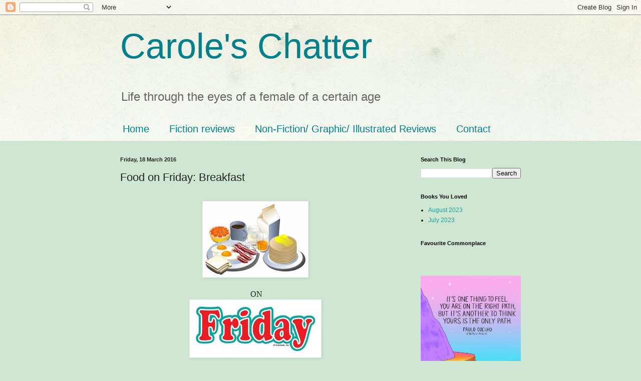

--- FILE ---
content_type: text/html; charset=UTF-8
request_url: https://caroleschatter.blogspot.com/2016/03/food-on-friday-breakfast.html?showComment=1458265277367
body_size: 24029
content:
<!DOCTYPE html>
<html class='v2' dir='ltr' xmlns='http://www.w3.org/1999/xhtml' xmlns:b='http://www.google.com/2005/gml/b' xmlns:data='http://www.google.com/2005/gml/data' xmlns:expr='http://www.google.com/2005/gml/expr'>
<head>
<link href='https://www.blogger.com/static/v1/widgets/335934321-css_bundle_v2.css' rel='stylesheet' type='text/css'/>
<meta content='width=1100' name='viewport'/>
<meta content='text/html; charset=UTF-8' http-equiv='Content-Type'/>
<meta content='blogger' name='generator'/>
<link href='https://caroleschatter.blogspot.com/favicon.ico' rel='icon' type='image/x-icon'/>
<link href='https://caroleschatter.blogspot.com/2016/03/food-on-friday-breakfast.html' rel='canonical'/>
<link rel="alternate" type="application/atom+xml" title="Carole&#39;s Chatter - Atom" href="https://caroleschatter.blogspot.com/feeds/posts/default" />
<link rel="alternate" type="application/rss+xml" title="Carole&#39;s Chatter - RSS" href="https://caroleschatter.blogspot.com/feeds/posts/default?alt=rss" />
<link rel="service.post" type="application/atom+xml" title="Carole&#39;s Chatter - Atom" href="https://www.blogger.com/feeds/6096253048202191019/posts/default" />

<link rel="alternate" type="application/atom+xml" title="Carole&#39;s Chatter - Atom" href="https://caroleschatter.blogspot.com/feeds/3273590376195776785/comments/default" />
<!--Can't find substitution for tag [blog.ieCssRetrofitLinks]-->
<link href='https://blogger.googleusercontent.com/img/b/R29vZ2xl/AVvXsEjI3u5n3BZbnXvCZayBgeynbITpWFoy6Wx8a3qtRCvd5wi8rObl3o6YoBmz7Dl4JaJeIfWdVOhuVSo1hcoxkolhLS_LUCo2lsiNXBcDAShnIYJtfqoF68p7RTTm668JHsX-Gl9pCz6lidM/s200/FoF+Breakfast.jpg' rel='image_src'/>
<meta content='https://caroleschatter.blogspot.com/2016/03/food-on-friday-breakfast.html' property='og:url'/>
<meta content='Food on Friday: Breakfast' property='og:title'/>
<meta content='A blog about food, art, travel, music, books and cryptic crosswords  with some cartoons and quotations thrown in.' property='og:description'/>
<meta content='https://blogger.googleusercontent.com/img/b/R29vZ2xl/AVvXsEjI3u5n3BZbnXvCZayBgeynbITpWFoy6Wx8a3qtRCvd5wi8rObl3o6YoBmz7Dl4JaJeIfWdVOhuVSo1hcoxkolhLS_LUCo2lsiNXBcDAShnIYJtfqoF68p7RTTm668JHsX-Gl9pCz6lidM/w1200-h630-p-k-no-nu/FoF+Breakfast.jpg' property='og:image'/>
<title>Carole's Chatter: Food on Friday: Breakfast</title>
<style id='page-skin-1' type='text/css'><!--
/*
-----------------------------------------------
Blogger Template Style
Name:     Simple
Designer: Blogger
URL:      www.blogger.com
----------------------------------------------- */
/* Content
----------------------------------------------- */
body {
font: normal normal 12px Verdana, Geneva, sans-serif;
color: #222222;
background: #cfe7d1 url(//themes.googleusercontent.com/image?id=1x_TqXo6-7t6y2ZiuOyQ2Bk6Zod9CTtyKYtRui0IeQJe6hVlJcQiXYG2xQGkxKvl6iZMJ) repeat fixed top center /* Credit: gaffera (http://www.istockphoto.com/googleimages.php?id=4072573&amp;platform=blogger) */;
padding: 0 0 0 0;
background-attachment: scroll;
}
html body .content-outer {
min-width: 0;
max-width: 100%;
width: 100%;
}
h2 {
font-size: 22px;
}
a:link {
text-decoration:none;
color: #239ea3;
}
a:visited {
text-decoration:none;
color: #7c93a1;
}
a:hover {
text-decoration:underline;
color: #5cc2c0;
}
.body-fauxcolumn-outer .fauxcolumn-inner {
background: transparent url(//www.blogblog.com/1kt/simple/body_gradient_tile_light.png) repeat scroll top left;
_background-image: none;
}
.body-fauxcolumn-outer .cap-top {
position: absolute;
z-index: 1;
height: 400px;
width: 100%;
}
.body-fauxcolumn-outer .cap-top .cap-left {
width: 100%;
background: transparent url(//www.blogblog.com/1kt/simple/gradients_light.png) repeat-x scroll top left;
_background-image: none;
}
.content-outer {
-moz-box-shadow: 0 0 0 rgba(0, 0, 0, .15);
-webkit-box-shadow: 0 0 0 rgba(0, 0, 0, .15);
-goog-ms-box-shadow: 0 0 0 #333333;
box-shadow: 0 0 0 rgba(0, 0, 0, .15);
margin-bottom: 1px;
}
.content-inner {
padding: 0 0;
}
.main-outer, .footer-outer {
background-color: #cfe7d1;
}
/* Header
----------------------------------------------- */
.header-outer {
background: transparent none repeat-x scroll 0 -400px;
_background-image: none;
}
.Header h1 {
font: normal normal 70px Verdana, Geneva, sans-serif;
color: #00808b;
text-shadow: 0 0 0 rgba(0, 0, 0, .2);
}
.Header h1 a {
color: #00808b;
}
.Header .description {
font-size: 200%;
color: #666666;
}
.header-inner .Header .titlewrapper {
padding: 22px 30px;
}
.header-inner .Header .descriptionwrapper {
padding: 0 30px;
}
/* Tabs
----------------------------------------------- */
.tabs-inner .section:first-child {
border-top: 0 solid #dddddd;
}
.tabs-inner .section:first-child ul {
margin-top: -0;
border-top: 0 solid #dddddd;
border-left: 0 solid #dddddd;
border-right: 0 solid #dddddd;
}
.tabs-inner .widget ul {
background: transparent none repeat-x scroll 0 -800px;
_background-image: none;
border-bottom: 0 solid #dddddd;
margin-top: 0;
margin-left: -0;
margin-right: -0;
}
.tabs-inner .widget li a {
display: inline-block;
padding: .6em 1em;
font: normal normal 20px Arial, Tahoma, Helvetica, FreeSans, sans-serif;
color: #00808b;
border-left: 0 solid #cfe7d1;
border-right: 0 solid #dddddd;
}
.tabs-inner .widget li:first-child a {
border-left: none;
}
.tabs-inner .widget li.selected a, .tabs-inner .widget li a:hover {
color: #444444;
background-color: transparent;
text-decoration: none;
}
/* Columns
----------------------------------------------- */
.main-outer {
border-top: 1px solid #dddddd;
}
.fauxcolumn-left-outer .fauxcolumn-inner {
border-right: 1px solid #dddddd;
}
.fauxcolumn-right-outer .fauxcolumn-inner {
border-left: 1px solid #dddddd;
}
/* Headings
----------------------------------------------- */
div.widget > h2,
div.widget h2.title {
margin: 0 0 1em 0;
font: normal bold 11px Arial, Tahoma, Helvetica, FreeSans, sans-serif;
color: #000000;
}
/* Widgets
----------------------------------------------- */
.widget .zippy {
color: #999999;
text-shadow: 2px 2px 1px rgba(0, 0, 0, .1);
}
.widget .popular-posts ul {
list-style: none;
}
/* Posts
----------------------------------------------- */
h2.date-header {
font: normal bold 11px Arial, Tahoma, Helvetica, FreeSans, sans-serif;
}
.date-header span {
background-color: transparent;
color: #222222;
padding: inherit;
letter-spacing: inherit;
margin: inherit;
}
.main-inner {
padding-top: 30px;
padding-bottom: 30px;
}
.main-inner .column-center-inner {
padding: 0 15px;
}
.main-inner .column-center-inner .section {
margin: 0 15px;
}
.post {
margin: 0 0 25px 0;
}
h3.post-title, .comments h4 {
font: normal normal 22px Verdana, Geneva, sans-serif;
margin: .75em 0 0;
}
.post-body {
font-size: 110%;
line-height: 1.4;
position: relative;
}
.post-body img, .post-body .tr-caption-container, .Profile img, .Image img,
.BlogList .item-thumbnail img {
padding: 2px;
background: #ffffff;
border: 1px solid #eeeeee;
-moz-box-shadow: 1px 1px 5px rgba(0, 0, 0, .1);
-webkit-box-shadow: 1px 1px 5px rgba(0, 0, 0, .1);
box-shadow: 1px 1px 5px rgba(0, 0, 0, .1);
}
.post-body img, .post-body .tr-caption-container {
padding: 5px;
}
.post-body .tr-caption-container {
color: #222222;
}
.post-body .tr-caption-container img {
padding: 0;
background: transparent;
border: none;
-moz-box-shadow: 0 0 0 rgba(0, 0, 0, .1);
-webkit-box-shadow: 0 0 0 rgba(0, 0, 0, .1);
box-shadow: 0 0 0 rgba(0, 0, 0, .1);
}
.post-header {
margin: 0 0 1.5em;
line-height: 1.6;
font-size: 90%;
}
.post-footer {
margin: 20px -2px 0;
padding: 5px 10px;
color: #222222;
background-color: #f9f9f9;
border-bottom: 1px solid #eeeeee;
line-height: 1.6;
font-size: 90%;
}
#comments .comment-author {
padding-top: 1.5em;
border-top: 1px solid #dddddd;
background-position: 0 1.5em;
}
#comments .comment-author:first-child {
padding-top: 0;
border-top: none;
}
.avatar-image-container {
margin: .2em 0 0;
}
#comments .avatar-image-container img {
border: 1px solid #eeeeee;
}
/* Comments
----------------------------------------------- */
.comments .comments-content .icon.blog-author {
background-repeat: no-repeat;
background-image: url([data-uri]);
}
.comments .comments-content .loadmore a {
border-top: 1px solid #999999;
border-bottom: 1px solid #999999;
}
.comments .comment-thread.inline-thread {
background-color: #f9f9f9;
}
.comments .continue {
border-top: 2px solid #999999;
}
/* Accents
---------------------------------------------- */
.section-columns td.columns-cell {
border-left: 1px solid #dddddd;
}
.blog-pager {
background: transparent none no-repeat scroll top center;
}
.blog-pager-older-link, .home-link,
.blog-pager-newer-link {
background-color: #cfe7d1;
padding: 5px;
}
.footer-outer {
border-top: 0 dashed #bbbbbb;
}
/* Mobile
----------------------------------------------- */
body.mobile  {
background-size: auto;
}
.mobile .body-fauxcolumn-outer {
background: transparent none repeat scroll top left;
}
.mobile .body-fauxcolumn-outer .cap-top {
background-size: 100% auto;
}
.mobile .content-outer {
-webkit-box-shadow: 0 0 3px rgba(0, 0, 0, .15);
box-shadow: 0 0 3px rgba(0, 0, 0, .15);
}
.mobile .tabs-inner .widget ul {
margin-left: 0;
margin-right: 0;
}
.mobile .post {
margin: 0;
}
.mobile .main-inner .column-center-inner .section {
margin: 0;
}
.mobile .date-header span {
padding: 0.1em 10px;
margin: 0 -10px;
}
.mobile h3.post-title {
margin: 0;
}
.mobile .blog-pager {
background: transparent none no-repeat scroll top center;
}
.mobile .footer-outer {
border-top: none;
}
.mobile .main-inner, .mobile .footer-inner {
background-color: #cfe7d1;
}
.mobile-index-contents {
color: #222222;
}
.mobile-link-button {
background-color: #239ea3;
}
.mobile-link-button a:link, .mobile-link-button a:visited {
color: #ffffff;
}
.mobile .tabs-inner .section:first-child {
border-top: none;
}
.mobile .tabs-inner .PageList .widget-content {
background-color: transparent;
color: #444444;
border-top: 0 solid #dddddd;
border-bottom: 0 solid #dddddd;
}
.mobile .tabs-inner .PageList .widget-content .pagelist-arrow {
border-left: 1px solid #dddddd;
}

--></style>
<style id='template-skin-1' type='text/css'><!--
body {
min-width: 860px;
}
.content-outer, .content-fauxcolumn-outer, .region-inner {
min-width: 860px;
max-width: 860px;
_width: 860px;
}
.main-inner .columns {
padding-left: 0px;
padding-right: 260px;
}
.main-inner .fauxcolumn-center-outer {
left: 0px;
right: 260px;
/* IE6 does not respect left and right together */
_width: expression(this.parentNode.offsetWidth -
parseInt("0px") -
parseInt("260px") + 'px');
}
.main-inner .fauxcolumn-left-outer {
width: 0px;
}
.main-inner .fauxcolumn-right-outer {
width: 260px;
}
.main-inner .column-left-outer {
width: 0px;
right: 100%;
margin-left: -0px;
}
.main-inner .column-right-outer {
width: 260px;
margin-right: -260px;
}
#layout {
min-width: 0;
}
#layout .content-outer {
min-width: 0;
width: 800px;
}
#layout .region-inner {
min-width: 0;
width: auto;
}
--></style>
<script type='text/javascript'>
        (function(i,s,o,g,r,a,m){i['GoogleAnalyticsObject']=r;i[r]=i[r]||function(){
        (i[r].q=i[r].q||[]).push(arguments)},i[r].l=1*new Date();a=s.createElement(o),
        m=s.getElementsByTagName(o)[0];a.async=1;a.src=g;m.parentNode.insertBefore(a,m)
        })(window,document,'script','https://www.google-analytics.com/analytics.js','ga');
        ga('create', 'UA-34062575-1', 'auto', 'blogger');
        ga('blogger.send', 'pageview');
      </script>
<link href='https://www.blogger.com/dyn-css/authorization.css?targetBlogID=6096253048202191019&amp;zx=c233bdcd-abb6-464c-885f-54d2dd779fd0' media='none' onload='if(media!=&#39;all&#39;)media=&#39;all&#39;' rel='stylesheet'/><noscript><link href='https://www.blogger.com/dyn-css/authorization.css?targetBlogID=6096253048202191019&amp;zx=c233bdcd-abb6-464c-885f-54d2dd779fd0' rel='stylesheet'/></noscript>
<meta name='google-adsense-platform-account' content='ca-host-pub-1556223355139109'/>
<meta name='google-adsense-platform-domain' content='blogspot.com'/>

</head>
<body class='loading variant-wide'>
<div class='navbar section' id='navbar'><div class='widget Navbar' data-version='1' id='Navbar1'><script type="text/javascript">
    function setAttributeOnload(object, attribute, val) {
      if(window.addEventListener) {
        window.addEventListener('load',
          function(){ object[attribute] = val; }, false);
      } else {
        window.attachEvent('onload', function(){ object[attribute] = val; });
      }
    }
  </script>
<div id="navbar-iframe-container"></div>
<script type="text/javascript" src="https://apis.google.com/js/platform.js"></script>
<script type="text/javascript">
      gapi.load("gapi.iframes:gapi.iframes.style.bubble", function() {
        if (gapi.iframes && gapi.iframes.getContext) {
          gapi.iframes.getContext().openChild({
              url: 'https://www.blogger.com/navbar/6096253048202191019?po\x3d3273590376195776785\x26origin\x3dhttps://caroleschatter.blogspot.com',
              where: document.getElementById("navbar-iframe-container"),
              id: "navbar-iframe"
          });
        }
      });
    </script><script type="text/javascript">
(function() {
var script = document.createElement('script');
script.type = 'text/javascript';
script.src = '//pagead2.googlesyndication.com/pagead/js/google_top_exp.js';
var head = document.getElementsByTagName('head')[0];
if (head) {
head.appendChild(script);
}})();
</script>
</div></div>
<div class='body-fauxcolumns'>
<div class='fauxcolumn-outer body-fauxcolumn-outer'>
<div class='cap-top'>
<div class='cap-left'></div>
<div class='cap-right'></div>
</div>
<div class='fauxborder-left'>
<div class='fauxborder-right'></div>
<div class='fauxcolumn-inner'>
</div>
</div>
<div class='cap-bottom'>
<div class='cap-left'></div>
<div class='cap-right'></div>
</div>
</div>
</div>
<div class='content'>
<div class='content-fauxcolumns'>
<div class='fauxcolumn-outer content-fauxcolumn-outer'>
<div class='cap-top'>
<div class='cap-left'></div>
<div class='cap-right'></div>
</div>
<div class='fauxborder-left'>
<div class='fauxborder-right'></div>
<div class='fauxcolumn-inner'>
</div>
</div>
<div class='cap-bottom'>
<div class='cap-left'></div>
<div class='cap-right'></div>
</div>
</div>
</div>
<div class='content-outer'>
<div class='content-cap-top cap-top'>
<div class='cap-left'></div>
<div class='cap-right'></div>
</div>
<div class='fauxborder-left content-fauxborder-left'>
<div class='fauxborder-right content-fauxborder-right'></div>
<div class='content-inner'>
<header>
<div class='header-outer'>
<div class='header-cap-top cap-top'>
<div class='cap-left'></div>
<div class='cap-right'></div>
</div>
<div class='fauxborder-left header-fauxborder-left'>
<div class='fauxborder-right header-fauxborder-right'></div>
<div class='region-inner header-inner'>
<div class='header section' id='header'><div class='widget Header' data-version='1' id='Header1'>
<div id='header-inner'>
<div class='titlewrapper'>
<h1 class='title'>
<a href='https://caroleschatter.blogspot.com/'>
Carole's Chatter
</a>
</h1>
</div>
<div class='descriptionwrapper'>
<p class='description'><span>Life through the eyes of a female of a certain age</span></p>
</div>
</div>
</div></div>
</div>
</div>
<div class='header-cap-bottom cap-bottom'>
<div class='cap-left'></div>
<div class='cap-right'></div>
</div>
</div>
</header>
<div class='tabs-outer'>
<div class='tabs-cap-top cap-top'>
<div class='cap-left'></div>
<div class='cap-right'></div>
</div>
<div class='fauxborder-left tabs-fauxborder-left'>
<div class='fauxborder-right tabs-fauxborder-right'></div>
<div class='region-inner tabs-inner'>
<div class='tabs section' id='crosscol'><div class='widget PageList' data-version='1' id='PageList1'>
<h2>Pages</h2>
<div class='widget-content'>
<ul>
<li>
<a href='https://caroleschatter.blogspot.com/'>Home</a>
</li>
<li>
<a href='https://caroleschatter.blogspot.com/p/blog-page_25.html'>Fiction reviews</a>
</li>
<li>
<a href='https://caroleschatter.blogspot.com/p/non-fiction-graphic-illustrated-reviews.html'>Non-Fiction/ Graphic/ Illustrated Reviews</a>
</li>
<li>
<a href='http://caroleschatter.blogspot.com/p/contact-me.html'>Contact </a>
</li>
</ul>
<div class='clear'></div>
</div>
</div></div>
<div class='tabs no-items section' id='crosscol-overflow'></div>
</div>
</div>
<div class='tabs-cap-bottom cap-bottom'>
<div class='cap-left'></div>
<div class='cap-right'></div>
</div>
</div>
<div class='main-outer'>
<div class='main-cap-top cap-top'>
<div class='cap-left'></div>
<div class='cap-right'></div>
</div>
<div class='fauxborder-left main-fauxborder-left'>
<div class='fauxborder-right main-fauxborder-right'></div>
<div class='region-inner main-inner'>
<div class='columns fauxcolumns'>
<div class='fauxcolumn-outer fauxcolumn-center-outer'>
<div class='cap-top'>
<div class='cap-left'></div>
<div class='cap-right'></div>
</div>
<div class='fauxborder-left'>
<div class='fauxborder-right'></div>
<div class='fauxcolumn-inner'>
</div>
</div>
<div class='cap-bottom'>
<div class='cap-left'></div>
<div class='cap-right'></div>
</div>
</div>
<div class='fauxcolumn-outer fauxcolumn-left-outer'>
<div class='cap-top'>
<div class='cap-left'></div>
<div class='cap-right'></div>
</div>
<div class='fauxborder-left'>
<div class='fauxborder-right'></div>
<div class='fauxcolumn-inner'>
</div>
</div>
<div class='cap-bottom'>
<div class='cap-left'></div>
<div class='cap-right'></div>
</div>
</div>
<div class='fauxcolumn-outer fauxcolumn-right-outer'>
<div class='cap-top'>
<div class='cap-left'></div>
<div class='cap-right'></div>
</div>
<div class='fauxborder-left'>
<div class='fauxborder-right'></div>
<div class='fauxcolumn-inner'>
</div>
</div>
<div class='cap-bottom'>
<div class='cap-left'></div>
<div class='cap-right'></div>
</div>
</div>
<!-- corrects IE6 width calculation -->
<div class='columns-inner'>
<div class='column-center-outer'>
<div class='column-center-inner'>
<div class='main section' id='main'><div class='widget Blog' data-version='1' id='Blog1'>
<div class='blog-posts hfeed'>

          <div class="date-outer">
        
<h2 class='date-header'><span>Friday, 18 March 2016</span></h2>

          <div class="date-posts">
        
<div class='post-outer'>
<div class='post hentry' itemscope='itemscope' itemtype='http://schema.org/BlogPosting'>
<a name='3273590376195776785'></a>
<h3 class='post-title entry-title' itemprop='name'>
Food on Friday: Breakfast
</h3>
<div class='post-header'>
<div class='post-header-line-1'></div>
</div>
<div class='post-body entry-content' id='post-body-3273590376195776785' itemprop='articleBody'>
<!--[if gte mso 9]><xml>
 <o:OfficeDocumentSettings>
  <o:AllowPNG/>
 </o:OfficeDocumentSettings>
</xml><![endif]-->

<br />
<div class="separator" style="clear: both; text-align: center;">
<a href="https://blogger.googleusercontent.com/img/b/R29vZ2xl/AVvXsEjI3u5n3BZbnXvCZayBgeynbITpWFoy6Wx8a3qtRCvd5wi8rObl3o6YoBmz7Dl4JaJeIfWdVOhuVSo1hcoxkolhLS_LUCo2lsiNXBcDAShnIYJtfqoF68p7RTTm668JHsX-Gl9pCz6lidM/s1600/FoF+Breakfast.jpg" imageanchor="1" style="margin-left: 1em; margin-right: 1em;"><img border="0" height="141" src="https://blogger.googleusercontent.com/img/b/R29vZ2xl/AVvXsEjI3u5n3BZbnXvCZayBgeynbITpWFoy6Wx8a3qtRCvd5wi8rObl3o6YoBmz7Dl4JaJeIfWdVOhuVSo1hcoxkolhLS_LUCo2lsiNXBcDAShnIYJtfqoF68p7RTTm668JHsX-Gl9pCz6lidM/s200/FoF+Breakfast.jpg" width="200" /></a></div>
<div class="MsoNormal">
<b style="mso-bidi-font-weight: normal;"><span style="font-family: &quot;verdana&quot; , &quot;sans-serif&quot;; font-size: 12.0pt; line-height: 115%;"><br /></span></b><span style="font-family: &quot;verdana&quot; , &quot;sans-serif&quot;; font-size: 12.0pt; line-height: 115%;"></span></div>
<div class="MsoNormal" style="text-align: center;">
<span style="font-family: &quot;verdana&quot; , &quot;sans-serif&quot;; font-size: 12.0pt; line-height: 115%;">&nbsp;ON</span></div>
<div class="separator" style="clear: both; text-align: center;">
<a href="https://blogger.googleusercontent.com/img/b/R29vZ2xl/AVvXsEgllswTR9pLVxSs_cbjPPly0JYYmEGOYQSmPsy30rN5XF98v7VxJvtvkKX91strl5xQTL0Q_qrLyI_Q6w7JimaN-TKxyQGYjdXQka4gRlsTu5GsMpFDoNmGbXLjj2gtQ4pf5BajQoqrg7U/s1600/aaa+Friday.jpg" imageanchor="1" style="margin-left: 1em; margin-right: 1em;"><img border="0" src="https://blogger.googleusercontent.com/img/b/R29vZ2xl/AVvXsEgllswTR9pLVxSs_cbjPPly0JYYmEGOYQSmPsy30rN5XF98v7VxJvtvkKX91strl5xQTL0Q_qrLyI_Q6w7JimaN-TKxyQGYjdXQka4gRlsTu5GsMpFDoNmGbXLjj2gtQ4pf5BajQoqrg7U/s1600/aaa+Friday.jpg" /></a></div>
<div class="MsoNormal" style="text-align: center;">
<br /></div>
<div class="MsoNormal">
<span style="font-family: &quot;verdana&quot; , &quot;sans-serif&quot;; font-size: 12.0pt; line-height: 115%;">I'm afraid I'm not very adventurous at breakfast
time.<span style="mso-spacerun: yes;">&nbsp; </span>Normally just coffee and
toast.<span style="mso-spacerun: yes;">&nbsp; </span>But I know that the experts say
that breakfast is the most important meal of the day so I am looking for
inspiration.</span></div>
<div class="MsoNormal">
<br /></div>
<div class="MsoNormal">
<span style="font-family: &quot;verdana&quot; , &quot;sans-serif&quot;; font-size: 12.0pt; line-height: 115%;">To add your <b style="mso-bidi-font-weight: normal;">breakfast</b>
dish, just put the name of the dish together with your blog name/name into the
first Mr Linky box you will find below.<span style="mso-spacerun: yes;">&nbsp;
</span>Then paste the url for your post about it into the second box</span></div>
<div class="MsoNormal">
<span style="font-family: &quot;verdana&quot; , &quot;sans-serif&quot;; font-size: 12.0pt; line-height: 115%;">.</span></div>
<div class="MsoNormal">
<span style="font-family: &quot;verdana&quot; , &quot;sans-serif&quot;; font-size: 12.0pt; line-height: 115%;">I'll be pinning the links to <b style="mso-bidi-font-weight: normal;"><a href="https://www.pinterest.com/ca4ole/food-on-friday-breakfast/">this
Pinboard</a></b> &#8211; this is a quick way for you to scan the dishes and choose
which ones you want to check out in more detail.<span style="mso-spacerun: yes;">&nbsp; </span>The board also has the links from the 2013
collection &#8211; almost 200 of them!</span></div>
<div class="MsoNormal">
<br /></div>
<div class="MsoNormal">
<span style="font-family: &quot;verdana&quot; , &quot;sans-serif&quot;; font-size: 12.0pt; line-height: 115%;">Wishing you lots of lovely breakfasts</span></div>
<!--[if gte mso 9]><xml>
 <w:WordDocument>
  <w:View>Normal</w:View>
  <w:Zoom>0</w:Zoom>
  <w:TrackMoves/>
  <w:TrackFormatting/>
  <w:PunctuationKerning/>
  <w:ValidateAgainstSchemas/>
  <w:SaveIfXMLInvalid>false</w:SaveIfXMLInvalid>
  <w:IgnoreMixedContent>false</w:IgnoreMixedContent>
  <w:AlwaysShowPlaceholderText>false</w:AlwaysShowPlaceholderText>
  <w:DoNotPromoteQF/>
  <w:LidThemeOther>EN-GB</w:LidThemeOther>
  <w:LidThemeAsian>X-NONE</w:LidThemeAsian>
  <w:LidThemeComplexScript>X-NONE</w:LidThemeComplexScript>
  <w:Compatibility>
   <w:BreakWrappedTables/>
   <w:SnapToGridInCell/>
   <w:WrapTextWithPunct/>
   <w:UseAsianBreakRules/>
   <w:DontGrowAutofit/>
   <w:SplitPgBreakAndParaMark/>
   <w:EnableOpenTypeKerning/>
   <w:DontFlipMirrorIndents/>
   <w:OverrideTableStyleHps/>
  </w:Compatibility>
  <m:mathPr>
   <m:mathFont m:val="Cambria Math"/>
   <m:brkBin m:val="before"/>
   <m:brkBinSub m:val="&#45;-"/>
   <m:smallFrac m:val="off"/>
   <m:dispDef/>
   <m:lMargin m:val="0"/>
   <m:rMargin m:val="0"/>
   <m:defJc m:val="centerGroup"/>
   <m:wrapIndent m:val="1440"/>
   <m:intLim m:val="subSup"/>
   <m:naryLim m:val="undOvr"/>
  </m:mathPr></w:WordDocument>
</xml><![endif]--><!--[if gte mso 9]><xml>
 <w:LatentStyles DefLockedState="false" DefUnhideWhenUsed="true"
  DefSemiHidden="true" DefQFormat="false" DefPriority="99"
  LatentStyleCount="267">
  <w:LsdException Locked="false" Priority="0" SemiHidden="false"
   UnhideWhenUsed="false" QFormat="true" Name="Normal"/>
  <w:LsdException Locked="false" Priority="9" SemiHidden="false"
   UnhideWhenUsed="false" QFormat="true" Name="heading 1"/>
  <w:LsdException Locked="false" Priority="9" QFormat="true" Name="heading 2"/>
  <w:LsdException Locked="false" Priority="9" QFormat="true" Name="heading 3"/>
  <w:LsdException Locked="false" Priority="9" QFormat="true" Name="heading 4"/>
  <w:LsdException Locked="false" Priority="9" QFormat="true" Name="heading 5"/>
  <w:LsdException Locked="false" Priority="9" QFormat="true" Name="heading 6"/>
  <w:LsdException Locked="false" Priority="9" QFormat="true" Name="heading 7"/>
  <w:LsdException Locked="false" Priority="9" QFormat="true" Name="heading 8"/>
  <w:LsdException Locked="false" Priority="9" QFormat="true" Name="heading 9"/>
  <w:LsdException Locked="false" Priority="39" Name="toc 1"/>
  <w:LsdException Locked="false" Priority="39" Name="toc 2"/>
  <w:LsdException Locked="false" Priority="39" Name="toc 3"/>
  <w:LsdException Locked="false" Priority="39" Name="toc 4"/>
  <w:LsdException Locked="false" Priority="39" Name="toc 5"/>
  <w:LsdException Locked="false" Priority="39" Name="toc 6"/>
  <w:LsdException Locked="false" Priority="39" Name="toc 7"/>
  <w:LsdException Locked="false" Priority="39" Name="toc 8"/>
  <w:LsdException Locked="false" Priority="39" Name="toc 9"/>
  <w:LsdException Locked="false" Priority="35" QFormat="true" Name="caption"/>
  <w:LsdException Locked="false" Priority="10" SemiHidden="false"
   UnhideWhenUsed="false" QFormat="true" Name="Title"/>
  <w:LsdException Locked="false" Priority="1" Name="Default Paragraph Font"/>
  <w:LsdException Locked="false" Priority="11" SemiHidden="false"
   UnhideWhenUsed="false" QFormat="true" Name="Subtitle"/>
  <w:LsdException Locked="false" Priority="22" SemiHidden="false"
   UnhideWhenUsed="false" QFormat="true" Name="Strong"/>
  <w:LsdException Locked="false" Priority="20" SemiHidden="false"
   UnhideWhenUsed="false" QFormat="true" Name="Emphasis"/>
  <w:LsdException Locked="false" Priority="59" SemiHidden="false"
   UnhideWhenUsed="false" Name="Table Grid"/>
  <w:LsdException Locked="false" UnhideWhenUsed="false" Name="Placeholder Text"/>
  <w:LsdException Locked="false" Priority="1" SemiHidden="false"
   UnhideWhenUsed="false" QFormat="true" Name="No Spacing"/>
  <w:LsdException Locked="false" Priority="60" SemiHidden="false"
   UnhideWhenUsed="false" Name="Light Shading"/>
  <w:LsdException Locked="false" Priority="61" SemiHidden="false"
   UnhideWhenUsed="false" Name="Light List"/>
  <w:LsdException Locked="false" Priority="62" SemiHidden="false"
   UnhideWhenUsed="false" Name="Light Grid"/>
  <w:LsdException Locked="false" Priority="63" SemiHidden="false"
   UnhideWhenUsed="false" Name="Medium Shading 1"/>
  <w:LsdException Locked="false" Priority="64" SemiHidden="false"
   UnhideWhenUsed="false" Name="Medium Shading 2"/>
  <w:LsdException Locked="false" Priority="65" SemiHidden="false"
   UnhideWhenUsed="false" Name="Medium List 1"/>
  <w:LsdException Locked="false" Priority="66" SemiHidden="false"
   UnhideWhenUsed="false" Name="Medium List 2"/>
  <w:LsdException Locked="false" Priority="67" SemiHidden="false"
   UnhideWhenUsed="false" Name="Medium Grid 1"/>
  <w:LsdException Locked="false" Priority="68" SemiHidden="false"
   UnhideWhenUsed="false" Name="Medium Grid 2"/>
  <w:LsdException Locked="false" Priority="69" SemiHidden="false"
   UnhideWhenUsed="false" Name="Medium Grid 3"/>
  <w:LsdException Locked="false" Priority="70" SemiHidden="false"
   UnhideWhenUsed="false" Name="Dark List"/>
  <w:LsdException Locked="false" Priority="71" SemiHidden="false"
   UnhideWhenUsed="false" Name="Colorful Shading"/>
  <w:LsdException Locked="false" Priority="72" SemiHidden="false"
   UnhideWhenUsed="false" Name="Colorful List"/>
  <w:LsdException Locked="false" Priority="73" SemiHidden="false"
   UnhideWhenUsed="false" Name="Colorful Grid"/>
  <w:LsdException Locked="false" Priority="60" SemiHidden="false"
   UnhideWhenUsed="false" Name="Light Shading Accent 1"/>
  <w:LsdException Locked="false" Priority="61" SemiHidden="false"
   UnhideWhenUsed="false" Name="Light List Accent 1"/>
  <w:LsdException Locked="false" Priority="62" SemiHidden="false"
   UnhideWhenUsed="false" Name="Light Grid Accent 1"/>
  <w:LsdException Locked="false" Priority="63" SemiHidden="false"
   UnhideWhenUsed="false" Name="Medium Shading 1 Accent 1"/>
  <w:LsdException Locked="false" Priority="64" SemiHidden="false"
   UnhideWhenUsed="false" Name="Medium Shading 2 Accent 1"/>
  <w:LsdException Locked="false" Priority="65" SemiHidden="false"
   UnhideWhenUsed="false" Name="Medium List 1 Accent 1"/>
  <w:LsdException Locked="false" UnhideWhenUsed="false" Name="Revision"/>
  <w:LsdException Locked="false" Priority="34" SemiHidden="false"
   UnhideWhenUsed="false" QFormat="true" Name="List Paragraph"/>
  <w:LsdException Locked="false" Priority="29" SemiHidden="false"
   UnhideWhenUsed="false" QFormat="true" Name="Quote"/>
  <w:LsdException Locked="false" Priority="30" SemiHidden="false"
   UnhideWhenUsed="false" QFormat="true" Name="Intense Quote"/>
  <w:LsdException Locked="false" Priority="66" SemiHidden="false"
   UnhideWhenUsed="false" Name="Medium List 2 Accent 1"/>
  <w:LsdException Locked="false" Priority="67" SemiHidden="false"
   UnhideWhenUsed="false" Name="Medium Grid 1 Accent 1"/>
  <w:LsdException Locked="false" Priority="68" SemiHidden="false"
   UnhideWhenUsed="false" Name="Medium Grid 2 Accent 1"/>
  <w:LsdException Locked="false" Priority="69" SemiHidden="false"
   UnhideWhenUsed="false" Name="Medium Grid 3 Accent 1"/>
  <w:LsdException Locked="false" Priority="70" SemiHidden="false"
   UnhideWhenUsed="false" Name="Dark List Accent 1"/>
  <w:LsdException Locked="false" Priority="71" SemiHidden="false"
   UnhideWhenUsed="false" Name="Colorful Shading Accent 1"/>
  <w:LsdException Locked="false" Priority="72" SemiHidden="false"
   UnhideWhenUsed="false" Name="Colorful List Accent 1"/>
  <w:LsdException Locked="false" Priority="73" SemiHidden="false"
   UnhideWhenUsed="false" Name="Colorful Grid Accent 1"/>
  <w:LsdException Locked="false" Priority="60" SemiHidden="false"
   UnhideWhenUsed="false" Name="Light Shading Accent 2"/>
  <w:LsdException Locked="false" Priority="61" SemiHidden="false"
   UnhideWhenUsed="false" Name="Light List Accent 2"/>
  <w:LsdException Locked="false" Priority="62" SemiHidden="false"
   UnhideWhenUsed="false" Name="Light Grid Accent 2"/>
  <w:LsdException Locked="false" Priority="63" SemiHidden="false"
   UnhideWhenUsed="false" Name="Medium Shading 1 Accent 2"/>
  <w:LsdException Locked="false" Priority="64" SemiHidden="false"
   UnhideWhenUsed="false" Name="Medium Shading 2 Accent 2"/>
  <w:LsdException Locked="false" Priority="65" SemiHidden="false"
   UnhideWhenUsed="false" Name="Medium List 1 Accent 2"/>
  <w:LsdException Locked="false" Priority="66" SemiHidden="false"
   UnhideWhenUsed="false" Name="Medium List 2 Accent 2"/>
  <w:LsdException Locked="false" Priority="67" SemiHidden="false"
   UnhideWhenUsed="false" Name="Medium Grid 1 Accent 2"/>
  <w:LsdException Locked="false" Priority="68" SemiHidden="false"
   UnhideWhenUsed="false" Name="Medium Grid 2 Accent 2"/>
  <w:LsdException Locked="false" Priority="69" SemiHidden="false"
   UnhideWhenUsed="false" Name="Medium Grid 3 Accent 2"/>
  <w:LsdException Locked="false" Priority="70" SemiHidden="false"
   UnhideWhenUsed="false" Name="Dark List Accent 2"/>
  <w:LsdException Locked="false" Priority="71" SemiHidden="false"
   UnhideWhenUsed="false" Name="Colorful Shading Accent 2"/>
  <w:LsdException Locked="false" Priority="72" SemiHidden="false"
   UnhideWhenUsed="false" Name="Colorful List Accent 2"/>
  <w:LsdException Locked="false" Priority="73" SemiHidden="false"
   UnhideWhenUsed="false" Name="Colorful Grid Accent 2"/>
  <w:LsdException Locked="false" Priority="60" SemiHidden="false"
   UnhideWhenUsed="false" Name="Light Shading Accent 3"/>
  <w:LsdException Locked="false" Priority="61" SemiHidden="false"
   UnhideWhenUsed="false" Name="Light List Accent 3"/>
  <w:LsdException Locked="false" Priority="62" SemiHidden="false"
   UnhideWhenUsed="false" Name="Light Grid Accent 3"/>
  <w:LsdException Locked="false" Priority="63" SemiHidden="false"
   UnhideWhenUsed="false" Name="Medium Shading 1 Accent 3"/>
  <w:LsdException Locked="false" Priority="64" SemiHidden="false"
   UnhideWhenUsed="false" Name="Medium Shading 2 Accent 3"/>
  <w:LsdException Locked="false" Priority="65" SemiHidden="false"
   UnhideWhenUsed="false" Name="Medium List 1 Accent 3"/>
  <w:LsdException Locked="false" Priority="66" SemiHidden="false"
   UnhideWhenUsed="false" Name="Medium List 2 Accent 3"/>
  <w:LsdException Locked="false" Priority="67" SemiHidden="false"
   UnhideWhenUsed="false" Name="Medium Grid 1 Accent 3"/>
  <w:LsdException Locked="false" Priority="68" SemiHidden="false"
   UnhideWhenUsed="false" Name="Medium Grid 2 Accent 3"/>
  <w:LsdException Locked="false" Priority="69" SemiHidden="false"
   UnhideWhenUsed="false" Name="Medium Grid 3 Accent 3"/>
  <w:LsdException Locked="false" Priority="70" SemiHidden="false"
   UnhideWhenUsed="false" Name="Dark List Accent 3"/>
  <w:LsdException Locked="false" Priority="71" SemiHidden="false"
   UnhideWhenUsed="false" Name="Colorful Shading Accent 3"/>
  <w:LsdException Locked="false" Priority="72" SemiHidden="false"
   UnhideWhenUsed="false" Name="Colorful List Accent 3"/>
  <w:LsdException Locked="false" Priority="73" SemiHidden="false"
   UnhideWhenUsed="false" Name="Colorful Grid Accent 3"/>
  <w:LsdException Locked="false" Priority="60" SemiHidden="false"
   UnhideWhenUsed="false" Name="Light Shading Accent 4"/>
  <w:LsdException Locked="false" Priority="61" SemiHidden="false"
   UnhideWhenUsed="false" Name="Light List Accent 4"/>
  <w:LsdException Locked="false" Priority="62" SemiHidden="false"
   UnhideWhenUsed="false" Name="Light Grid Accent 4"/>
  <w:LsdException Locked="false" Priority="63" SemiHidden="false"
   UnhideWhenUsed="false" Name="Medium Shading 1 Accent 4"/>
  <w:LsdException Locked="false" Priority="64" SemiHidden="false"
   UnhideWhenUsed="false" Name="Medium Shading 2 Accent 4"/>
  <w:LsdException Locked="false" Priority="65" SemiHidden="false"
   UnhideWhenUsed="false" Name="Medium List 1 Accent 4"/>
  <w:LsdException Locked="false" Priority="66" SemiHidden="false"
   UnhideWhenUsed="false" Name="Medium List 2 Accent 4"/>
  <w:LsdException Locked="false" Priority="67" SemiHidden="false"
   UnhideWhenUsed="false" Name="Medium Grid 1 Accent 4"/>
  <w:LsdException Locked="false" Priority="68" SemiHidden="false"
   UnhideWhenUsed="false" Name="Medium Grid 2 Accent 4"/>
  <w:LsdException Locked="false" Priority="69" SemiHidden="false"
   UnhideWhenUsed="false" Name="Medium Grid 3 Accent 4"/>
  <w:LsdException Locked="false" Priority="70" SemiHidden="false"
   UnhideWhenUsed="false" Name="Dark List Accent 4"/>
  <w:LsdException Locked="false" Priority="71" SemiHidden="false"
   UnhideWhenUsed="false" Name="Colorful Shading Accent 4"/>
  <w:LsdException Locked="false" Priority="72" SemiHidden="false"
   UnhideWhenUsed="false" Name="Colorful List Accent 4"/>
  <w:LsdException Locked="false" Priority="73" SemiHidden="false"
   UnhideWhenUsed="false" Name="Colorful Grid Accent 4"/>
  <w:LsdException Locked="false" Priority="60" SemiHidden="false"
   UnhideWhenUsed="false" Name="Light Shading Accent 5"/>
  <w:LsdException Locked="false" Priority="61" SemiHidden="false"
   UnhideWhenUsed="false" Name="Light List Accent 5"/>
  <w:LsdException Locked="false" Priority="62" SemiHidden="false"
   UnhideWhenUsed="false" Name="Light Grid Accent 5"/>
  <w:LsdException Locked="false" Priority="63" SemiHidden="false"
   UnhideWhenUsed="false" Name="Medium Shading 1 Accent 5"/>
  <w:LsdException Locked="false" Priority="64" SemiHidden="false"
   UnhideWhenUsed="false" Name="Medium Shading 2 Accent 5"/>
  <w:LsdException Locked="false" Priority="65" SemiHidden="false"
   UnhideWhenUsed="false" Name="Medium List 1 Accent 5"/>
  <w:LsdException Locked="false" Priority="66" SemiHidden="false"
   UnhideWhenUsed="false" Name="Medium List 2 Accent 5"/>
  <w:LsdException Locked="false" Priority="67" SemiHidden="false"
   UnhideWhenUsed="false" Name="Medium Grid 1 Accent 5"/>
  <w:LsdException Locked="false" Priority="68" SemiHidden="false"
   UnhideWhenUsed="false" Name="Medium Grid 2 Accent 5"/>
  <w:LsdException Locked="false" Priority="69" SemiHidden="false"
   UnhideWhenUsed="false" Name="Medium Grid 3 Accent 5"/>
  <w:LsdException Locked="false" Priority="70" SemiHidden="false"
   UnhideWhenUsed="false" Name="Dark List Accent 5"/>
  <w:LsdException Locked="false" Priority="71" SemiHidden="false"
   UnhideWhenUsed="false" Name="Colorful Shading Accent 5"/>
  <w:LsdException Locked="false" Priority="72" SemiHidden="false"
   UnhideWhenUsed="false" Name="Colorful List Accent 5"/>
  <w:LsdException Locked="false" Priority="73" SemiHidden="false"
   UnhideWhenUsed="false" Name="Colorful Grid Accent 5"/>
  <w:LsdException Locked="false" Priority="60" SemiHidden="false"
   UnhideWhenUsed="false" Name="Light Shading Accent 6"/>
  <w:LsdException Locked="false" Priority="61" SemiHidden="false"
   UnhideWhenUsed="false" Name="Light List Accent 6"/>
  <w:LsdException Locked="false" Priority="62" SemiHidden="false"
   UnhideWhenUsed="false" Name="Light Grid Accent 6"/>
  <w:LsdException Locked="false" Priority="63" SemiHidden="false"
   UnhideWhenUsed="false" Name="Medium Shading 1 Accent 6"/>
  <w:LsdException Locked="false" Priority="64" SemiHidden="false"
   UnhideWhenUsed="false" Name="Medium Shading 2 Accent 6"/>
  <w:LsdException Locked="false" Priority="65" SemiHidden="false"
   UnhideWhenUsed="false" Name="Medium List 1 Accent 6"/>
  <w:LsdException Locked="false" Priority="66" SemiHidden="false"
   UnhideWhenUsed="false" Name="Medium List 2 Accent 6"/>
  <w:LsdException Locked="false" Priority="67" SemiHidden="false"
   UnhideWhenUsed="false" Name="Medium Grid 1 Accent 6"/>
  <w:LsdException Locked="false" Priority="68" SemiHidden="false"
   UnhideWhenUsed="false" Name="Medium Grid 2 Accent 6"/>
  <w:LsdException Locked="false" Priority="69" SemiHidden="false"
   UnhideWhenUsed="false" Name="Medium Grid 3 Accent 6"/>
  <w:LsdException Locked="false" Priority="70" SemiHidden="false"
   UnhideWhenUsed="false" Name="Dark List Accent 6"/>
  <w:LsdException Locked="false" Priority="71" SemiHidden="false"
   UnhideWhenUsed="false" Name="Colorful Shading Accent 6"/>
  <w:LsdException Locked="false" Priority="72" SemiHidden="false"
   UnhideWhenUsed="false" Name="Colorful List Accent 6"/>
  <w:LsdException Locked="false" Priority="73" SemiHidden="false"
   UnhideWhenUsed="false" Name="Colorful Grid Accent 6"/>
  <w:LsdException Locked="false" Priority="19" SemiHidden="false"
   UnhideWhenUsed="false" QFormat="true" Name="Subtle Emphasis"/>
  <w:LsdException Locked="false" Priority="21" SemiHidden="false"
   UnhideWhenUsed="false" QFormat="true" Name="Intense Emphasis"/>
  <w:LsdException Locked="false" Priority="31" SemiHidden="false"
   UnhideWhenUsed="false" QFormat="true" Name="Subtle Reference"/>
  <w:LsdException Locked="false" Priority="32" SemiHidden="false"
   UnhideWhenUsed="false" QFormat="true" Name="Intense Reference"/>
  <w:LsdException Locked="false" Priority="33" SemiHidden="false"
   UnhideWhenUsed="false" QFormat="true" Name="Book Title"/>
  <w:LsdException Locked="false" Priority="37" Name="Bibliography"/>
  <w:LsdException Locked="false" Priority="39" QFormat="true" Name="TOC Heading"/>
 </w:LatentStyles>
</xml><![endif]--><!--[if gte mso 10]>
<style>
 /* Style Definitions */
 table.MsoNormalTable
 {mso-style-name:"Table Normal";
 mso-tstyle-rowband-size:0;
 mso-tstyle-colband-size:0;
 mso-style-noshow:yes;
 mso-style-priority:99;
 mso-style-parent:"";
 mso-padding-alt:0in 5.4pt 0in 5.4pt;
 mso-para-margin-top:0in;
 mso-para-margin-right:0in;
 mso-para-margin-bottom:10.0pt;
 mso-para-margin-left:0in;
 line-height:115%;
 mso-pagination:widow-orphan;
 font-size:11.0pt;
 font-family:"Calibri","sans-serif";
 mso-ascii-font-family:Calibri;
 mso-ascii-theme-font:minor-latin;
 mso-hansi-font-family:Calibri;
 mso-hansi-theme-font:minor-latin;
 mso-fareast-language:EN-US;}
</style>
<![endif]-->
<link href="//www.blenza.com/linkies/styles/default.css" media="all" rel="stylesheet" type="text/css"></link><script src="//www.blenza.com/linkies/loc_en.js"></script><script src="//www.blenza.com/linkies/opt_defaults.js"></script><script src="//www.blenza.com/linkies/misterlinky.js"></script><script src="//www.blenza.com/linkies/autolink.php?mode=standard&amp;owner=Ca4ole&amp;postid=17Mar2016&amp;meme=9703" type="text/javascript"></script>
<div style='clear: both;'></div>
</div>
<div class='post-footer'>
<div class='post-footer-line post-footer-line-1'><span class='post-author vcard'>
Posted by
<span class='fn'>
<a href='https://www.blogger.com/profile/16985978221627051493' itemprop='author' rel='author' title='author profile'>
Carole
</a>
</span>
</span>
<span class='post-timestamp'>
at
<a class='timestamp-link' href='https://caroleschatter.blogspot.com/2016/03/food-on-friday-breakfast.html' itemprop='url' rel='bookmark' title='permanent link'><abbr class='published' itemprop='datePublished' title='2016-03-18T07:01:00+13:00'>07:01:00</abbr></a>
</span>
<span class='post-comment-link'>
</span>
<span class='post-icons'>
<span class='item-action'>
<a href='https://www.blogger.com/email-post/6096253048202191019/3273590376195776785' title='Email Post'>
<img alt="" class="icon-action" height="13" src="//img1.blogblog.com/img/icon18_email.gif" width="18">
</a>
</span>
<span class='item-control blog-admin pid-391892582'>
<a href='https://www.blogger.com/post-edit.g?blogID=6096253048202191019&postID=3273590376195776785&from=pencil' title='Edit Post'>
<img alt='' class='icon-action' height='18' src='https://resources.blogblog.com/img/icon18_edit_allbkg.gif' width='18'/>
</a>
</span>
</span>
<div class='post-share-buttons goog-inline-block'>
<a class='goog-inline-block share-button sb-email' href='https://www.blogger.com/share-post.g?blogID=6096253048202191019&postID=3273590376195776785&target=email' target='_blank' title='Email This'><span class='share-button-link-text'>Email This</span></a><a class='goog-inline-block share-button sb-blog' href='https://www.blogger.com/share-post.g?blogID=6096253048202191019&postID=3273590376195776785&target=blog' onclick='window.open(this.href, "_blank", "height=270,width=475"); return false;' target='_blank' title='BlogThis!'><span class='share-button-link-text'>BlogThis!</span></a><a class='goog-inline-block share-button sb-twitter' href='https://www.blogger.com/share-post.g?blogID=6096253048202191019&postID=3273590376195776785&target=twitter' target='_blank' title='Share to X'><span class='share-button-link-text'>Share to X</span></a><a class='goog-inline-block share-button sb-facebook' href='https://www.blogger.com/share-post.g?blogID=6096253048202191019&postID=3273590376195776785&target=facebook' onclick='window.open(this.href, "_blank", "height=430,width=640"); return false;' target='_blank' title='Share to Facebook'><span class='share-button-link-text'>Share to Facebook</span></a><a class='goog-inline-block share-button sb-pinterest' href='https://www.blogger.com/share-post.g?blogID=6096253048202191019&postID=3273590376195776785&target=pinterest' target='_blank' title='Share to Pinterest'><span class='share-button-link-text'>Share to Pinterest</span></a>
</div>
<span class='post-backlinks post-comment-link'>
</span>
</div>
<div class='post-footer-line post-footer-line-2'><span class='post-labels'>
Labels:
<a href='https://caroleschatter.blogspot.com/search/label/Break' rel='tag'>Break</a>,
<a href='https://caroleschatter.blogspot.com/search/label/Food' rel='tag'>Food</a>,
<a href='https://caroleschatter.blogspot.com/search/label/Food%20on%20Friday' rel='tag'>Food on Friday</a>
</span>
</div>
<div class='post-footer-line post-footer-line-3'><span class='post-location'>
</span>
</div>
</div>
</div>
<div class='comments' id='comments'>
<a name='comments'></a>
<h4>24 comments:</h4>
<div class='comments-content'>
<script async='async' src='' type='text/javascript'></script>
<script type='text/javascript'>
    (function() {
      var items = null;
      var msgs = null;
      var config = {};

// <![CDATA[
      var cursor = null;
      if (items && items.length > 0) {
        cursor = parseInt(items[items.length - 1].timestamp) + 1;
      }

      var bodyFromEntry = function(entry) {
        var text = (entry &&
                    ((entry.content && entry.content.$t) ||
                     (entry.summary && entry.summary.$t))) ||
            '';
        if (entry && entry.gd$extendedProperty) {
          for (var k in entry.gd$extendedProperty) {
            if (entry.gd$extendedProperty[k].name == 'blogger.contentRemoved') {
              return '<span class="deleted-comment">' + text + '</span>';
            }
          }
        }
        return text;
      }

      var parse = function(data) {
        cursor = null;
        var comments = [];
        if (data && data.feed && data.feed.entry) {
          for (var i = 0, entry; entry = data.feed.entry[i]; i++) {
            var comment = {};
            // comment ID, parsed out of the original id format
            var id = /blog-(\d+).post-(\d+)/.exec(entry.id.$t);
            comment.id = id ? id[2] : null;
            comment.body = bodyFromEntry(entry);
            comment.timestamp = Date.parse(entry.published.$t) + '';
            if (entry.author && entry.author.constructor === Array) {
              var auth = entry.author[0];
              if (auth) {
                comment.author = {
                  name: (auth.name ? auth.name.$t : undefined),
                  profileUrl: (auth.uri ? auth.uri.$t : undefined),
                  avatarUrl: (auth.gd$image ? auth.gd$image.src : undefined)
                };
              }
            }
            if (entry.link) {
              if (entry.link[2]) {
                comment.link = comment.permalink = entry.link[2].href;
              }
              if (entry.link[3]) {
                var pid = /.*comments\/default\/(\d+)\?.*/.exec(entry.link[3].href);
                if (pid && pid[1]) {
                  comment.parentId = pid[1];
                }
              }
            }
            comment.deleteclass = 'item-control blog-admin';
            if (entry.gd$extendedProperty) {
              for (var k in entry.gd$extendedProperty) {
                if (entry.gd$extendedProperty[k].name == 'blogger.itemClass') {
                  comment.deleteclass += ' ' + entry.gd$extendedProperty[k].value;
                } else if (entry.gd$extendedProperty[k].name == 'blogger.displayTime') {
                  comment.displayTime = entry.gd$extendedProperty[k].value;
                }
              }
            }
            comments.push(comment);
          }
        }
        return comments;
      };

      var paginator = function(callback) {
        if (hasMore()) {
          var url = config.feed + '?alt=json&v=2&orderby=published&reverse=false&max-results=50';
          if (cursor) {
            url += '&published-min=' + new Date(cursor).toISOString();
          }
          window.bloggercomments = function(data) {
            var parsed = parse(data);
            cursor = parsed.length < 50 ? null
                : parseInt(parsed[parsed.length - 1].timestamp) + 1
            callback(parsed);
            window.bloggercomments = null;
          }
          url += '&callback=bloggercomments';
          var script = document.createElement('script');
          script.type = 'text/javascript';
          script.src = url;
          document.getElementsByTagName('head')[0].appendChild(script);
        }
      };
      var hasMore = function() {
        return !!cursor;
      };
      var getMeta = function(key, comment) {
        if ('iswriter' == key) {
          var matches = !!comment.author
              && comment.author.name == config.authorName
              && comment.author.profileUrl == config.authorUrl;
          return matches ? 'true' : '';
        } else if ('deletelink' == key) {
          return config.baseUri + '/comment/delete/'
               + config.blogId + '/' + comment.id;
        } else if ('deleteclass' == key) {
          return comment.deleteclass;
        }
        return '';
      };

      var replybox = null;
      var replyUrlParts = null;
      var replyParent = undefined;

      var onReply = function(commentId, domId) {
        if (replybox == null) {
          // lazily cache replybox, and adjust to suit this style:
          replybox = document.getElementById('comment-editor');
          if (replybox != null) {
            replybox.height = '250px';
            replybox.style.display = 'block';
            replyUrlParts = replybox.src.split('#');
          }
        }
        if (replybox && (commentId !== replyParent)) {
          replybox.src = '';
          document.getElementById(domId).insertBefore(replybox, null);
          replybox.src = replyUrlParts[0]
              + (commentId ? '&parentID=' + commentId : '')
              + '#' + replyUrlParts[1];
          replyParent = commentId;
        }
      };

      var hash = (window.location.hash || '#').substring(1);
      var startThread, targetComment;
      if (/^comment-form_/.test(hash)) {
        startThread = hash.substring('comment-form_'.length);
      } else if (/^c[0-9]+$/.test(hash)) {
        targetComment = hash.substring(1);
      }

      // Configure commenting API:
      var configJso = {
        'maxDepth': config.maxThreadDepth
      };
      var provider = {
        'id': config.postId,
        'data': items,
        'loadNext': paginator,
        'hasMore': hasMore,
        'getMeta': getMeta,
        'onReply': onReply,
        'rendered': true,
        'initComment': targetComment,
        'initReplyThread': startThread,
        'config': configJso,
        'messages': msgs
      };

      var render = function() {
        if (window.goog && window.goog.comments) {
          var holder = document.getElementById('comment-holder');
          window.goog.comments.render(holder, provider);
        }
      };

      // render now, or queue to render when library loads:
      if (window.goog && window.goog.comments) {
        render();
      } else {
        window.goog = window.goog || {};
        window.goog.comments = window.goog.comments || {};
        window.goog.comments.loadQueue = window.goog.comments.loadQueue || [];
        window.goog.comments.loadQueue.push(render);
      }
    })();
// ]]>
  </script>
<div id='comment-holder'>
<div class="comment-thread toplevel-thread"><ol id="top-ra"><li class="comment" id="c5361750918241972303"><div class="avatar-image-container"><img src="//blogger.googleusercontent.com/img/b/R29vZ2xl/AVvXsEjB7zozU15zJpHktIcvrAEQylrvro1QJVMQ7yWZrC-96K6f_aOxGhrlrTJTcncrDEkeWGzkGuhgc_XelmI3CHnAONV7Nuy3LukL7OTeIr_KVCw9e2c1NmfPR7kmySeO1Zg/s45-c/13913703_10209162733201489_2493793875501350933_o.jpg" alt=""/></div><div class="comment-block"><div class="comment-header"><cite class="user"><a href="https://www.blogger.com/profile/06299361897381169534" rel="nofollow">Elisson</a></cite><span class="icon user "></span><span class="datetime secondary-text"><a rel="nofollow" href="https://caroleschatter.blogspot.com/2016/03/food-on-friday-breakfast.html?showComment=1458238999434#c5361750918241972303">18 March 2016 at 07:23</a></span></div><p class="comment-content">This week, I&#39;m sharing my Eggs and Onions recipe. Pretty simple, but for me it&#39;s nostalgia-food of the first water.</p><span class="comment-actions secondary-text"><a class="comment-reply" target="_self" data-comment-id="5361750918241972303">Reply</a><span class="item-control blog-admin blog-admin pid-1862799392"><a target="_self" href="https://www.blogger.com/comment/delete/6096253048202191019/5361750918241972303">Delete</a></span></span></div><div class="comment-replies"><div id="c5361750918241972303-rt" class="comment-thread inline-thread hidden"><span class="thread-toggle thread-expanded"><span class="thread-arrow"></span><span class="thread-count"><a target="_self">Replies</a></span></span><ol id="c5361750918241972303-ra" class="thread-chrome thread-expanded"><div></div><div id="c5361750918241972303-continue" class="continue"><a class="comment-reply" target="_self" data-comment-id="5361750918241972303">Reply</a></div></ol></div></div><div class="comment-replybox-single" id="c5361750918241972303-ce"></div></li><li class="comment" id="c7167872957500733817"><div class="avatar-image-container"><img src="//blogger.googleusercontent.com/img/b/R29vZ2xl/AVvXsEiMYPvAR2_EO0Rd6cRGKuGlLd-YB2hU-6yJwtqIrv1P-CyowB-46lQXLpPcqTLzUzz9Rwp7a3NIDgtuBSSssImj0MFEY0z7sWNAcdngMJKmw5Qar-Eohw-31rKA-b5mA2U/s45-c/Sam+-1344.jpg" alt=""/></div><div class="comment-block"><div class="comment-header"><cite class="user"><a href="https://www.blogger.com/profile/15358601435867848753" rel="nofollow">Sam Hoffer / My Carolina Kitchen</a></cite><span class="icon user "></span><span class="datetime secondary-text"><a rel="nofollow" href="https://caroleschatter.blogspot.com/2016/03/food-on-friday-breakfast.html?showComment=1458239061787#c7167872957500733817">18 March 2016 at 07:24</a></span></div><p class="comment-content">Hi Carole, happy St. Patty&#39;s day. I could eat breakfast any time of the day. Hope all is well with you &amp; thanks for hosting.<br>Sam</p><span class="comment-actions secondary-text"><a class="comment-reply" target="_self" data-comment-id="7167872957500733817">Reply</a><span class="item-control blog-admin blog-admin pid-778703312"><a target="_self" href="https://www.blogger.com/comment/delete/6096253048202191019/7167872957500733817">Delete</a></span></span></div><div class="comment-replies"><div id="c7167872957500733817-rt" class="comment-thread inline-thread hidden"><span class="thread-toggle thread-expanded"><span class="thread-arrow"></span><span class="thread-count"><a target="_self">Replies</a></span></span><ol id="c7167872957500733817-ra" class="thread-chrome thread-expanded"><div></div><div id="c7167872957500733817-continue" class="continue"><a class="comment-reply" target="_self" data-comment-id="7167872957500733817">Reply</a></div></ol></div></div><div class="comment-replybox-single" id="c7167872957500733817-ce"></div></li><li class="comment" id="c902544036681271245"><div class="avatar-image-container"><img src="//blogger.googleusercontent.com/img/b/R29vZ2xl/AVvXsEiXin70S6wKZWPkbm9ji9AQ-ECPrJ9LsmdGI1OQIKBMo16wy61JdJvpcJwEukkixXRcD78KmE6Jqn91vFWirWZnKiL7gBbCsjZHBRI8iAOEPImINDzDLbG9HthVdYZZjkU/s45-c/24361_101517673219079_3908877_n.jpg" alt=""/></div><div class="comment-block"><div class="comment-header"><cite class="user"><a href="https://www.blogger.com/profile/07447453176663458811" rel="nofollow">Margaret Ullrich</a></cite><span class="icon user "></span><span class="datetime secondary-text"><a rel="nofollow" href="https://caroleschatter.blogspot.com/2016/03/food-on-friday-breakfast.html?showComment=1458239772070#c902544036681271245">18 March 2016 at 07:36</a></span></div><p class="comment-content">Happy St. Patrick&#8217;s Day, Carole and all!<br><br>Ma&#8217;s Baked Cinnamon Bread Brunch ( # 12 ) is really easy and can be prepared the night before.<br>The post also has a recipe for an easy fruit topping (which is also good on waffles, pancakes, or leftover turkey or ham), as well as links for French Toast &amp; Berry Compote&#160; and Frittatas. They are also nice breakfast recipes :-)</p><span class="comment-actions secondary-text"><a class="comment-reply" target="_self" data-comment-id="902544036681271245">Reply</a><span class="item-control blog-admin blog-admin pid-1833830547"><a target="_self" href="https://www.blogger.com/comment/delete/6096253048202191019/902544036681271245">Delete</a></span></span></div><div class="comment-replies"><div id="c902544036681271245-rt" class="comment-thread inline-thread hidden"><span class="thread-toggle thread-expanded"><span class="thread-arrow"></span><span class="thread-count"><a target="_self">Replies</a></span></span><ol id="c902544036681271245-ra" class="thread-chrome thread-expanded"><div></div><div id="c902544036681271245-continue" class="continue"><a class="comment-reply" target="_self" data-comment-id="902544036681271245">Reply</a></div></ol></div></div><div class="comment-replybox-single" id="c902544036681271245-ce"></div></li><li class="comment" id="c8665249278689189641"><div class="avatar-image-container"><img src="//www.blogger.com/img/blogger_logo_round_35.png" alt=""/></div><div class="comment-block"><div class="comment-header"><cite class="user"><a href="https://www.blogger.com/profile/16042587670510164219" rel="nofollow">Unknown</a></cite><span class="icon user "></span><span class="datetime secondary-text"><a rel="nofollow" href="https://caroleschatter.blogspot.com/2016/03/food-on-friday-breakfast.html?showComment=1458241146731#c8665249278689189641">18 March 2016 at 07:59</a></span></div><p class="comment-content">Hi Carole what better on St Patricks Day th good old fashioned Irish soda bread recipe</p><span class="comment-actions secondary-text"><a class="comment-reply" target="_self" data-comment-id="8665249278689189641">Reply</a><span class="item-control blog-admin blog-admin pid-1066467944"><a target="_self" href="https://www.blogger.com/comment/delete/6096253048202191019/8665249278689189641">Delete</a></span></span></div><div class="comment-replies"><div id="c8665249278689189641-rt" class="comment-thread inline-thread hidden"><span class="thread-toggle thread-expanded"><span class="thread-arrow"></span><span class="thread-count"><a target="_self">Replies</a></span></span><ol id="c8665249278689189641-ra" class="thread-chrome thread-expanded"><div></div><div id="c8665249278689189641-continue" class="continue"><a class="comment-reply" target="_self" data-comment-id="8665249278689189641">Reply</a></div></ol></div></div><div class="comment-replybox-single" id="c8665249278689189641-ce"></div></li><li class="comment" id="c3135231353024716740"><div class="avatar-image-container"><img src="//blogger.googleusercontent.com/img/b/R29vZ2xl/AVvXsEiG13C5KDlS4RkpJojtDmREoXbRsu2I-ihnfthv5biZtgQ7cno4EOZP4PKxABBt7iEQaxE4kbvt4xyryOx8_Ux_R4st_2C0jkzz2flMbds-jmCWwnHeCQFvKnsY8o7FNZg/s45-c/*" alt=""/></div><div class="comment-block"><div class="comment-header"><cite class="user"><a href="https://www.blogger.com/profile/14389191114283752348" rel="nofollow">Big Rigs &#39;n Lil&#39; Cookies</a></cite><span class="icon user "></span><span class="datetime secondary-text"><a rel="nofollow" href="https://caroleschatter.blogspot.com/2016/03/food-on-friday-breakfast.html?showComment=1458241505387#c3135231353024716740">18 March 2016 at 08:05</a></span></div><p class="comment-content">Happy St. Patrick&#39;s Day! All these breakfast foods sound delicious!</p><span class="comment-actions secondary-text"><a class="comment-reply" target="_self" data-comment-id="3135231353024716740">Reply</a><span class="item-control blog-admin blog-admin pid-171086792"><a target="_self" href="https://www.blogger.com/comment/delete/6096253048202191019/3135231353024716740">Delete</a></span></span></div><div class="comment-replies"><div id="c3135231353024716740-rt" class="comment-thread inline-thread hidden"><span class="thread-toggle thread-expanded"><span class="thread-arrow"></span><span class="thread-count"><a target="_self">Replies</a></span></span><ol id="c3135231353024716740-ra" class="thread-chrome thread-expanded"><div></div><div id="c3135231353024716740-continue" class="continue"><a class="comment-reply" target="_self" data-comment-id="3135231353024716740">Reply</a></div></ol></div></div><div class="comment-replybox-single" id="c3135231353024716740-ce"></div></li><li class="comment" id="c411308182361327780"><div class="avatar-image-container"><img src="//resources.blogblog.com/img/blank.gif" alt=""/></div><div class="comment-block"><div class="comment-header"><cite class="user"><a href="http://inthekitchenwithkath.com/2014/03/21/corned-beef-hash-with-yukon-gold-potatoes/" rel="nofollow">Kath</a></cite><span class="icon user "></span><span class="datetime secondary-text"><a rel="nofollow" href="https://caroleschatter.blogspot.com/2016/03/food-on-friday-breakfast.html?showComment=1458243410082#c411308182361327780">18 March 2016 at 08:36</a></span></div><p class="comment-content">You can use leftover corned beef hash to make Tom Douglas&#39; Corned Beef Hash with Yukon Gold Potatoes! Top with an egg or two for a fabulous breakfast!</p><span class="comment-actions secondary-text"><a class="comment-reply" target="_self" data-comment-id="411308182361327780">Reply</a><span class="item-control blog-admin blog-admin pid-1131667338"><a target="_self" href="https://www.blogger.com/comment/delete/6096253048202191019/411308182361327780">Delete</a></span></span></div><div class="comment-replies"><div id="c411308182361327780-rt" class="comment-thread inline-thread hidden"><span class="thread-toggle thread-expanded"><span class="thread-arrow"></span><span class="thread-count"><a target="_self">Replies</a></span></span><ol id="c411308182361327780-ra" class="thread-chrome thread-expanded"><div></div><div id="c411308182361327780-continue" class="continue"><a class="comment-reply" target="_self" data-comment-id="411308182361327780">Reply</a></div></ol></div></div><div class="comment-replybox-single" id="c411308182361327780-ce"></div></li><li class="comment" id="c7840707499707068035"><div class="avatar-image-container"><img src="//www.blogger.com/img/blogger_logo_round_35.png" alt=""/></div><div class="comment-block"><div class="comment-header"><cite class="user"><a href="https://www.blogger.com/profile/10523870853324958924" rel="nofollow">christoph</a></cite><span class="icon user "></span><span class="datetime secondary-text"><a rel="nofollow" href="https://caroleschatter.blogspot.com/2016/03/food-on-friday-breakfast.html?showComment=1458243611825#c7840707499707068035">18 March 2016 at 08:40</a></span></div><p class="comment-content">I love breakfast, often we have it for dinner. Lots of great ideas here this week. Thanks for hosting!</p><span class="comment-actions secondary-text"><a class="comment-reply" target="_self" data-comment-id="7840707499707068035">Reply</a><span class="item-control blog-admin blog-admin pid-510773596"><a target="_self" href="https://www.blogger.com/comment/delete/6096253048202191019/7840707499707068035">Delete</a></span></span></div><div class="comment-replies"><div id="c7840707499707068035-rt" class="comment-thread inline-thread hidden"><span class="thread-toggle thread-expanded"><span class="thread-arrow"></span><span class="thread-count"><a target="_self">Replies</a></span></span><ol id="c7840707499707068035-ra" class="thread-chrome thread-expanded"><div></div><div id="c7840707499707068035-continue" class="continue"><a class="comment-reply" target="_self" data-comment-id="7840707499707068035">Reply</a></div></ol></div></div><div class="comment-replybox-single" id="c7840707499707068035-ce"></div></li><li class="comment" id="c7533074897671179367"><div class="avatar-image-container"><img src="//www.blogger.com/img/blogger_logo_round_35.png" alt=""/></div><div class="comment-block"><div class="comment-header"><cite class="user"><a href="https://www.blogger.com/profile/09111288981936239414" rel="nofollow">Unknown</a></cite><span class="icon user "></span><span class="datetime secondary-text"><a rel="nofollow" href="https://caroleschatter.blogspot.com/2016/03/food-on-friday-breakfast.html?showComment=1458246005660#c7533074897671179367">18 March 2016 at 09:20</a></span></div><p class="comment-content">Hi Carole. I love breakfast great choice</p><span class="comment-actions secondary-text"><a class="comment-reply" target="_self" data-comment-id="7533074897671179367">Reply</a><span class="item-control blog-admin blog-admin pid-737667922"><a target="_self" href="https://www.blogger.com/comment/delete/6096253048202191019/7533074897671179367">Delete</a></span></span></div><div class="comment-replies"><div id="c7533074897671179367-rt" class="comment-thread inline-thread hidden"><span class="thread-toggle thread-expanded"><span class="thread-arrow"></span><span class="thread-count"><a target="_self">Replies</a></span></span><ol id="c7533074897671179367-ra" class="thread-chrome thread-expanded"><div></div><div id="c7533074897671179367-continue" class="continue"><a class="comment-reply" target="_self" data-comment-id="7533074897671179367">Reply</a></div></ol></div></div><div class="comment-replybox-single" id="c7533074897671179367-ce"></div></li><li class="comment" id="c5923029507929654542"><div class="avatar-image-container"><img src="//resources.blogblog.com/img/blank.gif" alt=""/></div><div class="comment-block"><div class="comment-header"><cite class="user"><a href="http://www.shockinglydelicious.com" rel="nofollow">Dorothy at Shockingly Delicious</a></cite><span class="icon user "></span><span class="datetime secondary-text"><a rel="nofollow" href="https://caroleschatter.blogspot.com/2016/03/food-on-friday-breakfast.html?showComment=1458246580123#c5923029507929654542">18 March 2016 at 09:29</a></span></div><p class="comment-content">Wonderful array of breakfast choices! I must work my way through these... tough job, I know. Thanks for inviting me over! </p><span class="comment-actions secondary-text"><a class="comment-reply" target="_self" data-comment-id="5923029507929654542">Reply</a><span class="item-control blog-admin blog-admin pid-1131667338"><a target="_self" href="https://www.blogger.com/comment/delete/6096253048202191019/5923029507929654542">Delete</a></span></span></div><div class="comment-replies"><div id="c5923029507929654542-rt" class="comment-thread inline-thread hidden"><span class="thread-toggle thread-expanded"><span class="thread-arrow"></span><span class="thread-count"><a target="_self">Replies</a></span></span><ol id="c5923029507929654542-ra" class="thread-chrome thread-expanded"><div></div><div id="c5923029507929654542-continue" class="continue"><a class="comment-reply" target="_self" data-comment-id="5923029507929654542">Reply</a></div></ol></div></div><div class="comment-replybox-single" id="c5923029507929654542-ce"></div></li><li class="comment" id="c2026181210798407245"><div class="avatar-image-container"><img src="//2.bp.blogspot.com/-RHr01mCT_P4/ZRrSgItVgRI/AAAAAAAAAU8/BnGoq-3iXpATvTUOKV-XGdDIUw75gJCcgCK4BGAYYCw/s35/Scan%252B3.jpeg" alt=""/></div><div class="comment-block"><div class="comment-header"><cite class="user"><a href="https://www.blogger.com/profile/01956666284000629194" rel="nofollow">thepaintedapron.com</a></cite><span class="icon user "></span><span class="datetime secondary-text"><a rel="nofollow" href="https://caroleschatter.blogspot.com/2016/03/food-on-friday-breakfast.html?showComment=1458248162199#c2026181210798407245">18 March 2016 at 09:56</a></span></div><p class="comment-content">Thanks for inviting me over for breakfast Carole!<br></p><span class="comment-actions secondary-text"><a class="comment-reply" target="_self" data-comment-id="2026181210798407245">Reply</a><span class="item-control blog-admin blog-admin pid-1886087350"><a target="_self" href="https://www.blogger.com/comment/delete/6096253048202191019/2026181210798407245">Delete</a></span></span></div><div class="comment-replies"><div id="c2026181210798407245-rt" class="comment-thread inline-thread hidden"><span class="thread-toggle thread-expanded"><span class="thread-arrow"></span><span class="thread-count"><a target="_self">Replies</a></span></span><ol id="c2026181210798407245-ra" class="thread-chrome thread-expanded"><div></div><div id="c2026181210798407245-continue" class="continue"><a class="comment-reply" target="_self" data-comment-id="2026181210798407245">Reply</a></div></ol></div></div><div class="comment-replybox-single" id="c2026181210798407245-ce"></div></li><li class="comment" id="c6235822052439760708"><div class="avatar-image-container"><img src="//resources.blogblog.com/img/blank.gif" alt=""/></div><div class="comment-block"><div class="comment-header"><cite class="user"><a href="http://tramplingrose.com" rel="nofollow">Rachel</a></cite><span class="icon user "></span><span class="datetime secondary-text"><a rel="nofollow" href="https://caroleschatter.blogspot.com/2016/03/food-on-friday-breakfast.html?showComment=1458248919984#c6235822052439760708">18 March 2016 at 10:08</a></span></div><p class="comment-content">We LOVE breakfast at all hours! Have a great weekend Carole!</p><span class="comment-actions secondary-text"><a class="comment-reply" target="_self" data-comment-id="6235822052439760708">Reply</a><span class="item-control blog-admin blog-admin pid-1131667338"><a target="_self" href="https://www.blogger.com/comment/delete/6096253048202191019/6235822052439760708">Delete</a></span></span></div><div class="comment-replies"><div id="c6235822052439760708-rt" class="comment-thread inline-thread hidden"><span class="thread-toggle thread-expanded"><span class="thread-arrow"></span><span class="thread-count"><a target="_self">Replies</a></span></span><ol id="c6235822052439760708-ra" class="thread-chrome thread-expanded"><div></div><div id="c6235822052439760708-continue" class="continue"><a class="comment-reply" target="_self" data-comment-id="6235822052439760708">Reply</a></div></ol></div></div><div class="comment-replybox-single" id="c6235822052439760708-ce"></div></li><li class="comment" id="c633625797986571540"><div class="avatar-image-container"><img src="//3.bp.blogspot.com/-6etu82_BBHY/ZZqeb8jfPLI/AAAAAAAAmtE/q33k2r0Qwnw47u_xRD-zEG1Rw5bPH74sQCK4BGAYYCw/s35/Blog%252Bavatar.jpg" alt=""/></div><div class="comment-block"><div class="comment-header"><cite class="user"><a href="https://www.blogger.com/profile/16664664803454422811" rel="nofollow">Jenny Eatwell</a></cite><span class="icon user "></span><span class="datetime secondary-text"><a rel="nofollow" href="https://caroleschatter.blogspot.com/2016/03/food-on-friday-breakfast.html?showComment=1458250978389#c633625797986571540">18 March 2016 at 10:42</a></span></div><p class="comment-content">Most of my breakfast recipes involve, perhaps not altogether surprisingly, eggs - my favourites!  :D</p><span class="comment-actions secondary-text"><a class="comment-reply" target="_self" data-comment-id="633625797986571540">Reply</a><span class="item-control blog-admin blog-admin pid-343555173"><a target="_self" href="https://www.blogger.com/comment/delete/6096253048202191019/633625797986571540">Delete</a></span></span></div><div class="comment-replies"><div id="c633625797986571540-rt" class="comment-thread inline-thread hidden"><span class="thread-toggle thread-expanded"><span class="thread-arrow"></span><span class="thread-count"><a target="_self">Replies</a></span></span><ol id="c633625797986571540-ra" class="thread-chrome thread-expanded"><div></div><div id="c633625797986571540-continue" class="continue"><a class="comment-reply" target="_self" data-comment-id="633625797986571540">Reply</a></div></ol></div></div><div class="comment-replybox-single" id="c633625797986571540-ce"></div></li><li class="comment" id="c5776834309717209325"><div class="avatar-image-container"><img src="//www.blogger.com/img/blogger_logo_round_35.png" alt=""/></div><div class="comment-block"><div class="comment-header"><cite class="user"><a href="https://www.blogger.com/profile/08832353597948360984" rel="nofollow">Unknown</a></cite><span class="icon user "></span><span class="datetime secondary-text"><a rel="nofollow" href="https://caroleschatter.blogspot.com/2016/03/food-on-friday-breakfast.html?showComment=1458252830687#c5776834309717209325">18 March 2016 at 11:13</a></span></div><p class="comment-content">Favourite meal of the day! :)</p><span class="comment-actions secondary-text"><a class="comment-reply" target="_self" data-comment-id="5776834309717209325">Reply</a><span class="item-control blog-admin blog-admin pid-716181884"><a target="_self" href="https://www.blogger.com/comment/delete/6096253048202191019/5776834309717209325">Delete</a></span></span></div><div class="comment-replies"><div id="c5776834309717209325-rt" class="comment-thread inline-thread hidden"><span class="thread-toggle thread-expanded"><span class="thread-arrow"></span><span class="thread-count"><a target="_self">Replies</a></span></span><ol id="c5776834309717209325-ra" class="thread-chrome thread-expanded"><div></div><div id="c5776834309717209325-continue" class="continue"><a class="comment-reply" target="_self" data-comment-id="5776834309717209325">Reply</a></div></ol></div></div><div class="comment-replybox-single" id="c5776834309717209325-ce"></div></li><li class="comment" id="c7111247752020029621"><div class="avatar-image-container"><img src="//blogger.googleusercontent.com/img/b/R29vZ2xl/AVvXsEhUgsbCwnVW30GUDjMSFv68OzByCme7H7yYNotWSmXZHERnzpb0iinvAWD4DTbAIhD6wudgWmyjR0wRuVsC76zpcLj86VteNjK_bYMJlfZ4H-r4adoWtk4msdMpSMONRo0/s45-c/*" alt=""/></div><div class="comment-block"><div class="comment-header"><cite class="user"><a href="https://www.blogger.com/profile/02038772991628796917" rel="nofollow">Jean | DelightfulRepast.com</a></cite><span class="icon user "></span><span class="datetime secondary-text"><a rel="nofollow" href="https://caroleschatter.blogspot.com/2016/03/food-on-friday-breakfast.html?showComment=1458257242517#c7111247752020029621">18 March 2016 at 12:27</a></span></div><p class="comment-content">Carole, perfect timing! I just learned about, made, and posted an Irish breakfast bun/roll. It&#39;s been around since the 17th century, but I just found out about it. It&#39;s great for sandwiches or as a dinner roll, but it&#39;s most often seen at breakfast in Ireland, either as a buttered bun or as a breakfast sandwich.</p><span class="comment-actions secondary-text"><a class="comment-reply" target="_self" data-comment-id="7111247752020029621">Reply</a><span class="item-control blog-admin blog-admin pid-1821304200"><a target="_self" href="https://www.blogger.com/comment/delete/6096253048202191019/7111247752020029621">Delete</a></span></span></div><div class="comment-replies"><div id="c7111247752020029621-rt" class="comment-thread inline-thread hidden"><span class="thread-toggle thread-expanded"><span class="thread-arrow"></span><span class="thread-count"><a target="_self">Replies</a></span></span><ol id="c7111247752020029621-ra" class="thread-chrome thread-expanded"><div></div><div id="c7111247752020029621-continue" class="continue"><a class="comment-reply" target="_self" data-comment-id="7111247752020029621">Reply</a></div></ol></div></div><div class="comment-replybox-single" id="c7111247752020029621-ce"></div></li><li class="comment" id="c5305450501794898115"><div class="avatar-image-container"><img src="//resources.blogblog.com/img/blank.gif" alt=""/></div><div class="comment-block"><div class="comment-header"><cite class="user"><a href="http://earthlydelightsblog.com" rel="nofollow">Sarah (Earthly Delights Blog)</a></cite><span class="icon user "></span><span class="datetime secondary-text"><a rel="nofollow" href="https://caroleschatter.blogspot.com/2016/03/food-on-friday-breakfast.html?showComment=1458262683140#c5305450501794898115">18 March 2016 at 13:58</a></span></div><p class="comment-content">Happy St. Paddy&#39;s Day, Carole! A leisurely breakfast is a rare treat. Have a great weekend!</p><span class="comment-actions secondary-text"><a class="comment-reply" target="_self" data-comment-id="5305450501794898115">Reply</a><span class="item-control blog-admin blog-admin pid-1131667338"><a target="_self" href="https://www.blogger.com/comment/delete/6096253048202191019/5305450501794898115">Delete</a></span></span></div><div class="comment-replies"><div id="c5305450501794898115-rt" class="comment-thread inline-thread hidden"><span class="thread-toggle thread-expanded"><span class="thread-arrow"></span><span class="thread-count"><a target="_self">Replies</a></span></span><ol id="c5305450501794898115-ra" class="thread-chrome thread-expanded"><div></div><div id="c5305450501794898115-continue" class="continue"><a class="comment-reply" target="_self" data-comment-id="5305450501794898115">Reply</a></div></ol></div></div><div class="comment-replybox-single" id="c5305450501794898115-ce"></div></li><li class="comment" id="c4927793764514161468"><div class="avatar-image-container"><img src="//blogger.googleusercontent.com/img/b/R29vZ2xl/AVvXsEgRIFpSGyPVLXRuWr1kBfCKTBmzbq6UDOBsWeZUcE-tXoVY_b_OLIvi8UfbC1u33Mt-E2HC_rXgmnOt-3WsjOWvsJ2Wu1mjOrLGOMAc_6zYHbYH8cOyI4Gj90pCefcoAg/s45-c/JR2.jpg" alt=""/></div><div class="comment-block"><div class="comment-header"><cite class="user"><a href="https://www.blogger.com/profile/11875644940550457953" rel="nofollow">Milk and Honey</a></cite><span class="icon user "></span><span class="datetime secondary-text"><a rel="nofollow" href="https://caroleschatter.blogspot.com/2016/03/food-on-friday-breakfast.html?showComment=1458265277367#c4927793764514161468">18 March 2016 at 14:41</a></span></div><p class="comment-content">Breakfast is my favourite meal.</p><span class="comment-actions secondary-text"><a class="comment-reply" target="_self" data-comment-id="4927793764514161468">Reply</a><span class="item-control blog-admin blog-admin pid-1177604457"><a target="_self" href="https://www.blogger.com/comment/delete/6096253048202191019/4927793764514161468">Delete</a></span></span></div><div class="comment-replies"><div id="c4927793764514161468-rt" class="comment-thread inline-thread hidden"><span class="thread-toggle thread-expanded"><span class="thread-arrow"></span><span class="thread-count"><a target="_self">Replies</a></span></span><ol id="c4927793764514161468-ra" class="thread-chrome thread-expanded"><div></div><div id="c4927793764514161468-continue" class="continue"><a class="comment-reply" target="_self" data-comment-id="4927793764514161468">Reply</a></div></ol></div></div><div class="comment-replybox-single" id="c4927793764514161468-ce"></div></li><li class="comment" id="c2502391900890918203"><div class="avatar-image-container"><img src="//www.blogger.com/img/blogger_logo_round_35.png" alt=""/></div><div class="comment-block"><div class="comment-header"><cite class="user"><a href="https://www.blogger.com/profile/10896939027367774341" rel="nofollow">Unknown</a></cite><span class="icon user "></span><span class="datetime secondary-text"><a rel="nofollow" href="https://caroleschatter.blogspot.com/2016/03/food-on-friday-breakfast.html?showComment=1458291197011#c2502391900890918203">18 March 2016 at 21:53</a></span></div><p class="comment-content">Breakfast! The best meal of the day!</p><span class="comment-actions secondary-text"><a class="comment-reply" target="_self" data-comment-id="2502391900890918203">Reply</a><span class="item-control blog-admin blog-admin pid-651936758"><a target="_self" href="https://www.blogger.com/comment/delete/6096253048202191019/2502391900890918203">Delete</a></span></span></div><div class="comment-replies"><div id="c2502391900890918203-rt" class="comment-thread inline-thread hidden"><span class="thread-toggle thread-expanded"><span class="thread-arrow"></span><span class="thread-count"><a target="_self">Replies</a></span></span><ol id="c2502391900890918203-ra" class="thread-chrome thread-expanded"><div></div><div id="c2502391900890918203-continue" class="continue"><a class="comment-reply" target="_self" data-comment-id="2502391900890918203">Reply</a></div></ol></div></div><div class="comment-replybox-single" id="c2502391900890918203-ce"></div></li><li class="comment" id="c7801272684813708890"><div class="avatar-image-container"><img src="//blogger.googleusercontent.com/img/b/R29vZ2xl/AVvXsEiJ8EmPKdPYFJuS0miryi9WC5vkXvaL5IChxgaCz9WMizkLnRbPNxtN7YhPOeUf4IehPmyEM54z1hWIBrEelMfrMXXGuHqcwUp7zq9uKQTyTR5t5ST5KEEPUWSWVfjV-Q/s45-c/Carlee.jpg" alt=""/></div><div class="comment-block"><div class="comment-header"><cite class="user"><a href="https://www.blogger.com/profile/17797057372370393894" rel="nofollow">Carlee</a></cite><span class="icon user "></span><span class="datetime secondary-text"><a rel="nofollow" href="https://caroleschatter.blogspot.com/2016/03/food-on-friday-breakfast.html?showComment=1458301454071#c7801272684813708890">19 March 2016 at 00:44</a></span></div><p class="comment-content">It is always so hard to pick just an item or two to share!  </p><span class="comment-actions secondary-text"><a class="comment-reply" target="_self" data-comment-id="7801272684813708890">Reply</a><span class="item-control blog-admin blog-admin pid-2036763236"><a target="_self" href="https://www.blogger.com/comment/delete/6096253048202191019/7801272684813708890">Delete</a></span></span></div><div class="comment-replies"><div id="c7801272684813708890-rt" class="comment-thread inline-thread hidden"><span class="thread-toggle thread-expanded"><span class="thread-arrow"></span><span class="thread-count"><a target="_self">Replies</a></span></span><ol id="c7801272684813708890-ra" class="thread-chrome thread-expanded"><div></div><div id="c7801272684813708890-continue" class="continue"><a class="comment-reply" target="_self" data-comment-id="7801272684813708890">Reply</a></div></ol></div></div><div class="comment-replybox-single" id="c7801272684813708890-ce"></div></li><li class="comment" id="c2373448768568475957"><div class="avatar-image-container"><img src="//resources.blogblog.com/img/blank.gif" alt=""/></div><div class="comment-block"><div class="comment-header"><cite class="user"><a href="http://foodiebaker.com" rel="nofollow">Jasline @ Foodie Baker</a></cite><span class="icon user "></span><span class="datetime secondary-text"><a rel="nofollow" href="https://caroleschatter.blogspot.com/2016/03/food-on-friday-breakfast.html?showComment=1458304921943#c2373448768568475957">19 March 2016 at 01:42</a></span></div><p class="comment-content">This is such a huge list of breakfast, I&#39;m so spoilt for choice, thank you for inviting me over!</p><span class="comment-actions secondary-text"><a class="comment-reply" target="_self" data-comment-id="2373448768568475957">Reply</a><span class="item-control blog-admin blog-admin pid-1131667338"><a target="_self" href="https://www.blogger.com/comment/delete/6096253048202191019/2373448768568475957">Delete</a></span></span></div><div class="comment-replies"><div id="c2373448768568475957-rt" class="comment-thread inline-thread hidden"><span class="thread-toggle thread-expanded"><span class="thread-arrow"></span><span class="thread-count"><a target="_self">Replies</a></span></span><ol id="c2373448768568475957-ra" class="thread-chrome thread-expanded"><div></div><div id="c2373448768568475957-continue" class="continue"><a class="comment-reply" target="_self" data-comment-id="2373448768568475957">Reply</a></div></ol></div></div><div class="comment-replybox-single" id="c2373448768568475957-ce"></div></li><li class="comment" id="c3162221115024040257"><div class="avatar-image-container"><img src="//www.blogger.com/img/blogger_logo_round_35.png" alt=""/></div><div class="comment-block"><div class="comment-header"><cite class="user"><a href="https://www.blogger.com/profile/08478755740958763602" rel="nofollow">Unknown</a></cite><span class="icon user "></span><span class="datetime secondary-text"><a rel="nofollow" href="https://caroleschatter.blogspot.com/2016/03/food-on-friday-breakfast.html?showComment=1458308482759#c3162221115024040257">19 March 2016 at 02:41</a></span></div><p class="comment-content">Fluffy pancakes are always a breakfast winner.</p><span class="comment-actions secondary-text"><a class="comment-reply" target="_self" data-comment-id="3162221115024040257">Reply</a><span class="item-control blog-admin blog-admin pid-19521369"><a target="_self" href="https://www.blogger.com/comment/delete/6096253048202191019/3162221115024040257">Delete</a></span></span></div><div class="comment-replies"><div id="c3162221115024040257-rt" class="comment-thread inline-thread hidden"><span class="thread-toggle thread-expanded"><span class="thread-arrow"></span><span class="thread-count"><a target="_self">Replies</a></span></span><ol id="c3162221115024040257-ra" class="thread-chrome thread-expanded"><div></div><div id="c3162221115024040257-continue" class="continue"><a class="comment-reply" target="_self" data-comment-id="3162221115024040257">Reply</a></div></ol></div></div><div class="comment-replybox-single" id="c3162221115024040257-ce"></div></li><li class="comment" id="c8026864647761384195"><div class="avatar-image-container"><img src="//resources.blogblog.com/img/blank.gif" alt=""/></div><div class="comment-block"><div class="comment-header"><cite class="user"><a href="http://www.willcookforfriends.com/" rel="nofollow">Willow | Will Cook For Friends</a></cite><span class="icon user "></span><span class="datetime secondary-text"><a rel="nofollow" href="https://caroleschatter.blogspot.com/2016/03/food-on-friday-breakfast.html?showComment=1458309941098#c8026864647761384195">19 March 2016 at 03:05</a></span></div><p class="comment-content">Breakfast is pretty much the reason I get out of bed in the mornings! I hope it&#39;s okay to add more than one link... I couldn&#39;t narrow it down! :)</p><span class="comment-actions secondary-text"><a class="comment-reply" target="_self" data-comment-id="8026864647761384195">Reply</a><span class="item-control blog-admin blog-admin pid-1131667338"><a target="_self" href="https://www.blogger.com/comment/delete/6096253048202191019/8026864647761384195">Delete</a></span></span></div><div class="comment-replies"><div id="c8026864647761384195-rt" class="comment-thread inline-thread hidden"><span class="thread-toggle thread-expanded"><span class="thread-arrow"></span><span class="thread-count"><a target="_self">Replies</a></span></span><ol id="c8026864647761384195-ra" class="thread-chrome thread-expanded"><div></div><div id="c8026864647761384195-continue" class="continue"><a class="comment-reply" target="_self" data-comment-id="8026864647761384195">Reply</a></div></ol></div></div><div class="comment-replybox-single" id="c8026864647761384195-ce"></div></li><li class="comment" id="c6193130852244809007"><div class="avatar-image-container"><img src="//www.blogger.com/img/blogger_logo_round_35.png" alt=""/></div><div class="comment-block"><div class="comment-header"><cite class="user"><a href="https://www.blogger.com/profile/03403730656141016627" rel="nofollow">Sokehah cheah</a></cite><span class="icon user "></span><span class="datetime secondary-text"><a rel="nofollow" href="https://caroleschatter.blogspot.com/2016/03/food-on-friday-breakfast.html?showComment=1458313966384#c6193130852244809007">19 March 2016 at 04:12</a></span></div><p class="comment-content">Hi Carole, linked up 3 recipes for Chinese breakfast.  Have a wonderful weekend ahead!</p><span class="comment-actions secondary-text"><a class="comment-reply" target="_self" data-comment-id="6193130852244809007">Reply</a><span class="item-control blog-admin blog-admin pid-844814232"><a target="_self" href="https://www.blogger.com/comment/delete/6096253048202191019/6193130852244809007">Delete</a></span></span></div><div class="comment-replies"><div id="c6193130852244809007-rt" class="comment-thread inline-thread hidden"><span class="thread-toggle thread-expanded"><span class="thread-arrow"></span><span class="thread-count"><a target="_self">Replies</a></span></span><ol id="c6193130852244809007-ra" class="thread-chrome thread-expanded"><div></div><div id="c6193130852244809007-continue" class="continue"><a class="comment-reply" target="_self" data-comment-id="6193130852244809007">Reply</a></div></ol></div></div><div class="comment-replybox-single" id="c6193130852244809007-ce"></div></li><li class="comment" id="c5607733083003519180"><div class="avatar-image-container"><img src="//blogger.googleusercontent.com/img/b/R29vZ2xl/AVvXsEiLDSeo1JT6ItaJGvdOTE7yN4Gm_hJS2tIEZNsPpWCzbZRx_EonG0VfM3mfOqrv-2EYCC40qHij4XkTJqOV5XZbWn9UyUnNxs4r7691RCbAU4WOdu5J75_8L2Tyt0xFog/s45-c/DSC_0488.JPG" alt=""/></div><div class="comment-block"><div class="comment-header"><cite class="user"><a href="https://www.blogger.com/profile/01264220019812414000" rel="nofollow">Art From My Table</a></cite><span class="icon user "></span><span class="datetime secondary-text"><a rel="nofollow" href="https://caroleschatter.blogspot.com/2016/03/food-on-friday-breakfast.html?showComment=1458348798652#c5607733083003519180">19 March 2016 at 13:53</a></span></div><p class="comment-content">Carole, Thanks for the personal invite to your party!  I really appreciate it.  I accidentally linked up Bird&#39;s nest at #96.  I guess you could eat them for breakfast, but not so nutritional.  LOL.  I linked up the correct post at #97.  I just don&#39;t know how to remove the accidental one.  Sorry for the inconvenience.  Thanks for hosting this great party!!</p><span class="comment-actions secondary-text"><a class="comment-reply" target="_self" data-comment-id="5607733083003519180">Reply</a><span class="item-control blog-admin blog-admin pid-1983242652"><a target="_self" href="https://www.blogger.com/comment/delete/6096253048202191019/5607733083003519180">Delete</a></span></span></div><div class="comment-replies"><div id="c5607733083003519180-rt" class="comment-thread inline-thread hidden"><span class="thread-toggle thread-expanded"><span class="thread-arrow"></span><span class="thread-count"><a target="_self">Replies</a></span></span><ol id="c5607733083003519180-ra" class="thread-chrome thread-expanded"><div></div><div id="c5607733083003519180-continue" class="continue"><a class="comment-reply" target="_self" data-comment-id="5607733083003519180">Reply</a></div></ol></div></div><div class="comment-replybox-single" id="c5607733083003519180-ce"></div></li><li class="comment" id="c4819728118533292019"><div class="avatar-image-container"><img src="//blogger.googleusercontent.com/img/b/R29vZ2xl/AVvXsEg1IkiEuvnepVjY-XuFoxSgeQV3Xhg671Bhbfe3yccPXm1LWFTKL4mVt5TumfGRnzrhWC2sYwdN2YTJPyTqpP3a9Q8Z1rP49iZAo1SU7Fj_ugJXdtBlpDuQFh1WXdc4MXU/s45-c/SW+profile.jpg" alt=""/></div><div class="comment-block"><div class="comment-header"><cite class="user"><a href="https://www.blogger.com/profile/07421563268838633392" rel="nofollow">Zoe</a></cite><span class="icon user "></span><span class="datetime secondary-text"><a rel="nofollow" href="https://caroleschatter.blogspot.com/2016/03/food-on-friday-breakfast.html?showComment=1458508417128#c4819728118533292019">21 March 2016 at 10:13</a></span></div><p class="comment-content">Thanks Carole! I have linked my waffle post with you :)</p><span class="comment-actions secondary-text"><a class="comment-reply" target="_self" data-comment-id="4819728118533292019">Reply</a><span class="item-control blog-admin blog-admin pid-399877924"><a target="_self" href="https://www.blogger.com/comment/delete/6096253048202191019/4819728118533292019">Delete</a></span></span></div><div class="comment-replies"><div id="c4819728118533292019-rt" class="comment-thread inline-thread hidden"><span class="thread-toggle thread-expanded"><span class="thread-arrow"></span><span class="thread-count"><a target="_self">Replies</a></span></span><ol id="c4819728118533292019-ra" class="thread-chrome thread-expanded"><div></div><div id="c4819728118533292019-continue" class="continue"><a class="comment-reply" target="_self" data-comment-id="4819728118533292019">Reply</a></div></ol></div></div><div class="comment-replybox-single" id="c4819728118533292019-ce"></div></li></ol><div id="top-continue" class="continue"><a class="comment-reply" target="_self">Add comment</a></div><div class="comment-replybox-thread" id="top-ce"></div><div class="loadmore hidden" data-post-id="3273590376195776785"><a target="_self">Load more...</a></div></div>
</div>
</div>
<p class='comment-footer'>
<div class='comment-form'>
<a name='comment-form'></a>
<p>Your comments are most welcome. I have currently disabled anonymous comments due to unwanted spam.  Cheers</p>
<a href='https://www.blogger.com/comment/frame/6096253048202191019?po=3273590376195776785&hl=en-GB&saa=85391&origin=https://caroleschatter.blogspot.com' id='comment-editor-src'></a>
<iframe allowtransparency='true' class='blogger-iframe-colorize blogger-comment-from-post' frameborder='0' height='410px' id='comment-editor' name='comment-editor' src='' width='100%'></iframe>
<script src='https://www.blogger.com/static/v1/jsbin/2830521187-comment_from_post_iframe.js' type='text/javascript'></script>
<script type='text/javascript'>
      BLOG_CMT_createIframe('https://www.blogger.com/rpc_relay.html');
    </script>
</div>
</p>
<div id='backlinks-container'>
<div id='Blog1_backlinks-container'>
</div>
</div>
</div>
</div>

        </div></div>
      
</div>
<div class='blog-pager' id='blog-pager'>
<span id='blog-pager-newer-link'>
<a class='blog-pager-newer-link' href='https://caroleschatter.blogspot.com/2016/03/he-was-wilde-one-all-right.html' id='Blog1_blog-pager-newer-link' title='Newer Post'>Newer Post</a>
</span>
<span id='blog-pager-older-link'>
<a class='blog-pager-older-link' href='https://caroleschatter.blogspot.com/2016/03/not-in-dollars-and-cents-but-in-sense.html' id='Blog1_blog-pager-older-link' title='Older Post'>Older Post</a>
</span>
<a class='home-link' href='https://caroleschatter.blogspot.com/'>Home</a>
</div>
<div class='clear'></div>
<div class='post-feeds'>
<div class='feed-links'>
Subscribe to:
<a class='feed-link' href='https://caroleschatter.blogspot.com/feeds/3273590376195776785/comments/default' target='_blank' type='application/atom+xml'>Post Comments (Atom)</a>
</div>
</div>
</div></div>
</div>
</div>
<div class='column-left-outer'>
<div class='column-left-inner'>
<aside>
</aside>
</div>
</div>
<div class='column-right-outer'>
<div class='column-right-inner'>
<aside>
<div class='sidebar section' id='sidebar-right-1'><div class='widget BlogSearch' data-version='1' id='BlogSearch1'>
<h2 class='title'>Search This Blog</h2>
<div class='widget-content'>
<div id='BlogSearch1_form'>
<form action='https://caroleschatter.blogspot.com/search' class='gsc-search-box' target='_top'>
<table cellpadding='0' cellspacing='0' class='gsc-search-box'>
<tbody>
<tr>
<td class='gsc-input'>
<input autocomplete='off' class='gsc-input' name='q' size='10' title='search' type='text' value=''/>
</td>
<td class='gsc-search-button'>
<input class='gsc-search-button' title='search' type='submit' value='Search'/>
</td>
</tr>
</tbody>
</table>
</form>
</div>
</div>
<div class='clear'></div>
</div><div class='widget LinkList' data-version='1' id='LinkList3'>
<h2>Books You Loved</h2>
<div class='widget-content'>
<ul>
<li><a href='https://caroleschatter.blogspot.com/2023/08/books-you-loved-august-edition.html'>August 2023</a></li>
<li><a href='https://caroleschatter.blogspot.com/2023/07/books-you-loved-july-edition.html'>July 2023</a></li>
</ul>
<div class='clear'></div>
</div>
</div><div class='widget FeaturedPost' data-version='1' id='FeaturedPost1'>
<h2 class='title'>Favourite Commonplace</h2>
<div class='post-summary'>
<p>
&#160;
</p>
<img class='image' src='https://blogger.googleusercontent.com/img/b/R29vZ2xl/AVvXsEgV2uXJBUwjIS0KAY7LzqoGLuFW9hFqbBl5nvNaMePy1dx_atnvJTH5rFsHP8D6k4RB2G5VoqiWQZ1nv9wazaZE5utAJ9-fdNnayQvAS7Ddys_V0q_QQ7zTp7pWYrfPmnFots9w3P7udPoD2gzHTOe2gMxADl02DXq_ZhHcI5qV5YdY0rM7qUgLzTkP/w407-h407/its%20one%20thing%20to%20think.jpg'/>
</div>
<style type='text/css'>
    .image {
      width: 100%;
    }
  </style>
<div class='clear'></div>
</div><div class='widget Subscribe' data-version='1' id='Subscribe2'>
<div style='white-space:nowrap'>
<h2 class='title'>Subscribe To</h2>
<div class='widget-content'>
<div class='subscribe-wrapper subscribe-type-POST'>
<div class='subscribe expanded subscribe-type-POST' id='SW_READER_LIST_Subscribe2POST' style='display:none;'>
<div class='top'>
<span class='inner' onclick='return(_SW_toggleReaderList(event, "Subscribe2POST"));'>
<img class='subscribe-dropdown-arrow' src='https://resources.blogblog.com/img/widgets/arrow_dropdown.gif'/>
<img align='absmiddle' alt='' border='0' class='feed-icon' src='https://resources.blogblog.com/img/icon_feed12.png'/>
Posts
</span>
<div class='feed-reader-links'>
<a class='feed-reader-link' href='https://www.netvibes.com/subscribe.php?url=https%3A%2F%2Fcaroleschatter.blogspot.com%2Ffeeds%2Fposts%2Fdefault' target='_blank'>
<img src='https://resources.blogblog.com/img/widgets/subscribe-netvibes.png'/>
</a>
<a class='feed-reader-link' href='https://add.my.yahoo.com/content?url=https%3A%2F%2Fcaroleschatter.blogspot.com%2Ffeeds%2Fposts%2Fdefault' target='_blank'>
<img src='https://resources.blogblog.com/img/widgets/subscribe-yahoo.png'/>
</a>
<a class='feed-reader-link' href='https://caroleschatter.blogspot.com/feeds/posts/default' target='_blank'>
<img align='absmiddle' class='feed-icon' src='https://resources.blogblog.com/img/icon_feed12.png'/>
                  Atom
                </a>
</div>
</div>
<div class='bottom'></div>
</div>
<div class='subscribe' id='SW_READER_LIST_CLOSED_Subscribe2POST' onclick='return(_SW_toggleReaderList(event, "Subscribe2POST"));'>
<div class='top'>
<span class='inner'>
<img class='subscribe-dropdown-arrow' src='https://resources.blogblog.com/img/widgets/arrow_dropdown.gif'/>
<span onclick='return(_SW_toggleReaderList(event, "Subscribe2POST"));'>
<img align='absmiddle' alt='' border='0' class='feed-icon' src='https://resources.blogblog.com/img/icon_feed12.png'/>
Posts
</span>
</span>
</div>
<div class='bottom'></div>
</div>
</div>
<div class='subscribe-wrapper subscribe-type-PER_POST'>
<div class='subscribe expanded subscribe-type-PER_POST' id='SW_READER_LIST_Subscribe2PER_POST' style='display:none;'>
<div class='top'>
<span class='inner' onclick='return(_SW_toggleReaderList(event, "Subscribe2PER_POST"));'>
<img class='subscribe-dropdown-arrow' src='https://resources.blogblog.com/img/widgets/arrow_dropdown.gif'/>
<img align='absmiddle' alt='' border='0' class='feed-icon' src='https://resources.blogblog.com/img/icon_feed12.png'/>
Comments
</span>
<div class='feed-reader-links'>
<a class='feed-reader-link' href='https://www.netvibes.com/subscribe.php?url=https%3A%2F%2Fcaroleschatter.blogspot.com%2Ffeeds%2F3273590376195776785%2Fcomments%2Fdefault' target='_blank'>
<img src='https://resources.blogblog.com/img/widgets/subscribe-netvibes.png'/>
</a>
<a class='feed-reader-link' href='https://add.my.yahoo.com/content?url=https%3A%2F%2Fcaroleschatter.blogspot.com%2Ffeeds%2F3273590376195776785%2Fcomments%2Fdefault' target='_blank'>
<img src='https://resources.blogblog.com/img/widgets/subscribe-yahoo.png'/>
</a>
<a class='feed-reader-link' href='https://caroleschatter.blogspot.com/feeds/3273590376195776785/comments/default' target='_blank'>
<img align='absmiddle' class='feed-icon' src='https://resources.blogblog.com/img/icon_feed12.png'/>
                  Atom
                </a>
</div>
</div>
<div class='bottom'></div>
</div>
<div class='subscribe' id='SW_READER_LIST_CLOSED_Subscribe2PER_POST' onclick='return(_SW_toggleReaderList(event, "Subscribe2PER_POST"));'>
<div class='top'>
<span class='inner'>
<img class='subscribe-dropdown-arrow' src='https://resources.blogblog.com/img/widgets/arrow_dropdown.gif'/>
<span onclick='return(_SW_toggleReaderList(event, "Subscribe2PER_POST"));'>
<img align='absmiddle' alt='' border='0' class='feed-icon' src='https://resources.blogblog.com/img/icon_feed12.png'/>
Comments
</span>
</span>
</div>
<div class='bottom'></div>
</div>
</div>
<div style='clear:both'></div>
</div>
</div>
<div class='clear'></div>
</div><div class='widget LinkList' data-version='1' id='LinkList4'>
<h2>Links to  Pinterest Boards</h2>
<div class='widget-content'>
<ul>
<li><a href='http://pinterest.com/ca4ole/carole-s-chatter-art/'>Art</a></li>
<li><a href='http://pinterest.com/ca4ole/carole-s-chatter-books/'>Books</a></li>
<li><a href='http://pinterest.com/ca4ole/carole-s-chatter-recipes/'>Carole's Recipes</a></li>
<li><a href='https://www.pinterest.nz/ca4ole/a-commonplace-book-compiled-by-carole-and-her-frie/'>Commonplace Book</a></li>
<li><a href='http://pinterest.com/ca4ole/carole-s-chatter-music/'>Music</a></li>
<li><a href='http://pinterest.com/ca4ole/carole-s-chatter-poetry/'>Poetry</a></li>
<li><a href='http://pinterest.com/ca4ole/simple-cooking-tips-and-kitchen-gadgets-carole-s-c/'>Simple Cooking Tips & Kitchen Gadgets</a></li>
<li><a href='http://www.pinterest.com/ca4ole/caroles-chatter-travel/'>Travel</a></li>
</ul>
<div class='clear'></div>
</div>
</div><div class='widget Stats' data-version='1' id='Stats1'>
<h2>Pageviews</h2>
<div class='widget-content'>
<div id='Stats1_content' style='display: none;'>
<span class='counter-wrapper text-counter-wrapper' id='Stats1_totalCount'>
</span>
<div class='clear'></div>
</div>
</div>
</div><div class='widget Label' data-version='1' id='Label1'>
<h2>Labels</h2>
<div class='widget-content cloud-label-widget-content'>
<span class='label-size label-size-4'>
<a dir='ltr' href='https://caroleschatter.blogspot.com/search/label/Art'>Art</a>
</span>
<span class='label-size label-size-5'>
<a dir='ltr' href='https://caroleschatter.blogspot.com/search/label/Books'>Books</a>
</span>
<span class='label-size label-size-3'>
<a dir='ltr' href='https://caroleschatter.blogspot.com/search/label/Books%20for%20kids'>Books for kids</a>
</span>
<span class='label-size label-size-4'>
<a dir='ltr' href='https://caroleschatter.blogspot.com/search/label/Cartoon'>Cartoon</a>
</span>
<span class='label-size label-size-4'>
<a dir='ltr' href='https://caroleschatter.blogspot.com/search/label/Commonplace'>Commonplace</a>
</span>
<span class='label-size label-size-2'>
<a dir='ltr' href='https://caroleschatter.blogspot.com/search/label/Cook-books'>Cook-books</a>
</span>
<span class='label-size label-size-4'>
<a dir='ltr' href='https://caroleschatter.blogspot.com/search/label/Fiction'>Fiction</a>
</span>
<span class='label-size label-size-5'>
<a dir='ltr' href='https://caroleschatter.blogspot.com/search/label/Food'>Food</a>
</span>
<span class='label-size label-size-5'>
<a dir='ltr' href='https://caroleschatter.blogspot.com/search/label/Humor'>Humor</a>
</span>
<span class='label-size label-size-1'>
<a dir='ltr' href='https://caroleschatter.blogspot.com/search/label/Illustrated%20books'>Illustrated books</a>
</span>
<span class='label-size label-size-4'>
<a dir='ltr' href='https://caroleschatter.blogspot.com/search/label/Kiwiana'>Kiwiana</a>
</span>
<span class='label-size label-size-4'>
<a dir='ltr' href='https://caroleschatter.blogspot.com/search/label/Music'>Music</a>
</span>
<span class='label-size label-size-4'>
<a dir='ltr' href='https://caroleschatter.blogspot.com/search/label/New%20Zealand'>New Zealand</a>
</span>
<span class='label-size label-size-4'>
<a dir='ltr' href='https://caroleschatter.blogspot.com/search/label/Non-fiction'>Non-fiction</a>
</span>
<span class='label-size label-size-3'>
<a dir='ltr' href='https://caroleschatter.blogspot.com/search/label/Poetry'>Poetry</a>
</span>
<span class='label-size label-size-5'>
<a dir='ltr' href='https://caroleschatter.blogspot.com/search/label/Quotations'>Quotations</a>
</span>
<span class='label-size label-size-5'>
<a dir='ltr' href='https://caroleschatter.blogspot.com/search/label/Recipes'>Recipes</a>
</span>
<span class='label-size label-size-2'>
<a dir='ltr' href='https://caroleschatter.blogspot.com/search/label/Simple%20Cooking%20Tips'>Simple Cooking Tips</a>
</span>
<span class='label-size label-size-4'>
<a dir='ltr' href='https://caroleschatter.blogspot.com/search/label/Travel'>Travel</a>
</span>
<div class='clear'></div>
</div>
</div><div class='widget Followers' data-version='1' id='Followers1'>
<h2 class='title'>Followers</h2>
<div class='widget-content'>
<div id='Followers1-wrapper'>
<div style='margin-right:2px;'>
<div><script type="text/javascript" src="https://apis.google.com/js/platform.js"></script>
<div id="followers-iframe-container"></div>
<script type="text/javascript">
    window.followersIframe = null;
    function followersIframeOpen(url) {
      gapi.load("gapi.iframes", function() {
        if (gapi.iframes && gapi.iframes.getContext) {
          window.followersIframe = gapi.iframes.getContext().openChild({
            url: url,
            where: document.getElementById("followers-iframe-container"),
            messageHandlersFilter: gapi.iframes.CROSS_ORIGIN_IFRAMES_FILTER,
            messageHandlers: {
              '_ready': function(obj) {
                window.followersIframe.getIframeEl().height = obj.height;
              },
              'reset': function() {
                window.followersIframe.close();
                followersIframeOpen("https://www.blogger.com/followers/frame/6096253048202191019?colors\x3dCgt0cmFuc3BhcmVudBILdHJhbnNwYXJlbnQaByMyMjIyMjIiByMyMzllYTMqByNjZmU3ZDEyByMwMDAwMDA6ByMyMjIyMjJCByMyMzllYTNKByM5OTk5OTlSByMyMzllYTNaC3RyYW5zcGFyZW50\x26pageSize\x3d21\x26hl\x3den-GB\x26origin\x3dhttps://caroleschatter.blogspot.com");
              },
              'open': function(url) {
                window.followersIframe.close();
                followersIframeOpen(url);
              }
            }
          });
        }
      });
    }
    followersIframeOpen("https://www.blogger.com/followers/frame/6096253048202191019?colors\x3dCgt0cmFuc3BhcmVudBILdHJhbnNwYXJlbnQaByMyMjIyMjIiByMyMzllYTMqByNjZmU3ZDEyByMwMDAwMDA6ByMyMjIyMjJCByMyMzllYTNKByM5OTk5OTlSByMyMzllYTNaC3RyYW5zcGFyZW50\x26pageSize\x3d21\x26hl\x3den-GB\x26origin\x3dhttps://caroleschatter.blogspot.com");
  </script></div>
</div>
</div>
<div class='clear'></div>
</div>
</div><div class='widget BlogArchive' data-version='1' id='BlogArchive1'>
<h2>Blog Archive</h2>
<div class='widget-content'>
<div id='ArchiveList'>
<div id='BlogArchive1_ArchiveList'>
<select id='BlogArchive1_ArchiveMenu'>
<option value=''>Blog Archive</option>
<option value='https://caroleschatter.blogspot.com/2023/10/'>Oct 2023 (1)</option>
<option value='https://caroleschatter.blogspot.com/2023/08/'>Aug 2023 (1)</option>
<option value='https://caroleschatter.blogspot.com/2023/07/'>Jul 2023 (1)</option>
<option value='https://caroleschatter.blogspot.com/2023/06/'>Jun 2023 (1)</option>
<option value='https://caroleschatter.blogspot.com/2023/05/'>May 2023 (1)</option>
<option value='https://caroleschatter.blogspot.com/2023/04/'>Apr 2023 (5)</option>
<option value='https://caroleschatter.blogspot.com/2023/03/'>Mar 2023 (4)</option>
<option value='https://caroleschatter.blogspot.com/2023/02/'>Feb 2023 (2)</option>
<option value='https://caroleschatter.blogspot.com/2023/01/'>Jan 2023 (4)</option>
<option value='https://caroleschatter.blogspot.com/2022/12/'>Dec 2022 (25)</option>
<option value='https://caroleschatter.blogspot.com/2022/11/'>Nov 2022 (30)</option>
<option value='https://caroleschatter.blogspot.com/2022/10/'>Oct 2022 (17)</option>
<option value='https://caroleschatter.blogspot.com/2022/09/'>Sept 2022 (30)</option>
<option value='https://caroleschatter.blogspot.com/2022/08/'>Aug 2022 (31)</option>
<option value='https://caroleschatter.blogspot.com/2022/07/'>Jul 2022 (30)</option>
<option value='https://caroleschatter.blogspot.com/2022/06/'>Jun 2022 (28)</option>
<option value='https://caroleschatter.blogspot.com/2022/05/'>May 2022 (30)</option>
<option value='https://caroleschatter.blogspot.com/2022/04/'>Apr 2022 (30)</option>
<option value='https://caroleschatter.blogspot.com/2022/03/'>Mar 2022 (31)</option>
<option value='https://caroleschatter.blogspot.com/2022/02/'>Feb 2022 (28)</option>
<option value='https://caroleschatter.blogspot.com/2022/01/'>Jan 2022 (31)</option>
<option value='https://caroleschatter.blogspot.com/2021/12/'>Dec 2021 (32)</option>
<option value='https://caroleschatter.blogspot.com/2021/11/'>Nov 2021 (30)</option>
<option value='https://caroleschatter.blogspot.com/2021/10/'>Oct 2021 (31)</option>
<option value='https://caroleschatter.blogspot.com/2021/09/'>Sept 2021 (32)</option>
<option value='https://caroleschatter.blogspot.com/2021/08/'>Aug 2021 (50)</option>
<option value='https://caroleschatter.blogspot.com/2021/07/'>Jul 2021 (57)</option>
<option value='https://caroleschatter.blogspot.com/2021/06/'>Jun 2021 (59)</option>
<option value='https://caroleschatter.blogspot.com/2021/05/'>May 2021 (58)</option>
<option value='https://caroleschatter.blogspot.com/2021/04/'>Apr 2021 (57)</option>
<option value='https://caroleschatter.blogspot.com/2021/03/'>Mar 2021 (59)</option>
<option value='https://caroleschatter.blogspot.com/2021/02/'>Feb 2021 (49)</option>
<option value='https://caroleschatter.blogspot.com/2021/01/'>Jan 2021 (61)</option>
<option value='https://caroleschatter.blogspot.com/2020/12/'>Dec 2020 (60)</option>
<option value='https://caroleschatter.blogspot.com/2020/11/'>Nov 2020 (59)</option>
<option value='https://caroleschatter.blogspot.com/2020/10/'>Oct 2020 (57)</option>
<option value='https://caroleschatter.blogspot.com/2020/09/'>Sept 2020 (58)</option>
<option value='https://caroleschatter.blogspot.com/2020/08/'>Aug 2020 (57)</option>
<option value='https://caroleschatter.blogspot.com/2020/07/'>Jul 2020 (59)</option>
<option value='https://caroleschatter.blogspot.com/2020/06/'>Jun 2020 (60)</option>
<option value='https://caroleschatter.blogspot.com/2020/05/'>May 2020 (62)</option>
<option value='https://caroleschatter.blogspot.com/2020/04/'>Apr 2020 (59)</option>
<option value='https://caroleschatter.blogspot.com/2020/03/'>Mar 2020 (60)</option>
<option value='https://caroleschatter.blogspot.com/2020/02/'>Feb 2020 (54)</option>
<option value='https://caroleschatter.blogspot.com/2020/01/'>Jan 2020 (57)</option>
<option value='https://caroleschatter.blogspot.com/2019/12/'>Dec 2019 (58)</option>
<option value='https://caroleschatter.blogspot.com/2019/11/'>Nov 2019 (56)</option>
<option value='https://caroleschatter.blogspot.com/2019/10/'>Oct 2019 (55)</option>
<option value='https://caroleschatter.blogspot.com/2019/09/'>Sept 2019 (56)</option>
<option value='https://caroleschatter.blogspot.com/2019/08/'>Aug 2019 (58)</option>
<option value='https://caroleschatter.blogspot.com/2019/07/'>Jul 2019 (57)</option>
<option value='https://caroleschatter.blogspot.com/2019/06/'>Jun 2019 (56)</option>
<option value='https://caroleschatter.blogspot.com/2019/05/'>May 2019 (57)</option>
<option value='https://caroleschatter.blogspot.com/2019/04/'>Apr 2019 (56)</option>
<option value='https://caroleschatter.blogspot.com/2019/03/'>Mar 2019 (61)</option>
<option value='https://caroleschatter.blogspot.com/2019/02/'>Feb 2019 (55)</option>
<option value='https://caroleschatter.blogspot.com/2019/01/'>Jan 2019 (62)</option>
<option value='https://caroleschatter.blogspot.com/2018/12/'>Dec 2018 (62)</option>
<option value='https://caroleschatter.blogspot.com/2018/11/'>Nov 2018 (59)</option>
<option value='https://caroleschatter.blogspot.com/2018/10/'>Oct 2018 (57)</option>
<option value='https://caroleschatter.blogspot.com/2018/09/'>Sept 2018 (56)</option>
<option value='https://caroleschatter.blogspot.com/2018/08/'>Aug 2018 (57)</option>
<option value='https://caroleschatter.blogspot.com/2018/07/'>Jul 2018 (57)</option>
<option value='https://caroleschatter.blogspot.com/2018/06/'>Jun 2018 (56)</option>
<option value='https://caroleschatter.blogspot.com/2018/05/'>May 2018 (57)</option>
<option value='https://caroleschatter.blogspot.com/2018/04/'>Apr 2018 (55)</option>
<option value='https://caroleschatter.blogspot.com/2018/03/'>Mar 2018 (56)</option>
<option value='https://caroleschatter.blogspot.com/2018/02/'>Feb 2018 (53)</option>
<option value='https://caroleschatter.blogspot.com/2018/01/'>Jan 2018 (55)</option>
<option value='https://caroleschatter.blogspot.com/2017/12/'>Dec 2017 (53)</option>
<option value='https://caroleschatter.blogspot.com/2017/11/'>Nov 2017 (51)</option>
<option value='https://caroleschatter.blogspot.com/2017/10/'>Oct 2017 (57)</option>
<option value='https://caroleschatter.blogspot.com/2017/09/'>Sept 2017 (56)</option>
<option value='https://caroleschatter.blogspot.com/2017/08/'>Aug 2017 (57)</option>
<option value='https://caroleschatter.blogspot.com/2017/07/'>Jul 2017 (58)</option>
<option value='https://caroleschatter.blogspot.com/2017/06/'>Jun 2017 (57)</option>
<option value='https://caroleschatter.blogspot.com/2017/05/'>May 2017 (57)</option>
<option value='https://caroleschatter.blogspot.com/2017/04/'>Apr 2017 (54)</option>
<option value='https://caroleschatter.blogspot.com/2017/03/'>Mar 2017 (56)</option>
<option value='https://caroleschatter.blogspot.com/2017/02/'>Feb 2017 (52)</option>
<option value='https://caroleschatter.blogspot.com/2017/01/'>Jan 2017 (53)</option>
<option value='https://caroleschatter.blogspot.com/2016/12/'>Dec 2016 (53)</option>
<option value='https://caroleschatter.blogspot.com/2016/11/'>Nov 2016 (54)</option>
<option value='https://caroleschatter.blogspot.com/2016/10/'>Oct 2016 (57)</option>
<option value='https://caroleschatter.blogspot.com/2016/09/'>Sept 2016 (55)</option>
<option value='https://caroleschatter.blogspot.com/2016/08/'>Aug 2016 (57)</option>
<option value='https://caroleschatter.blogspot.com/2016/07/'>Jul 2016 (57)</option>
<option value='https://caroleschatter.blogspot.com/2016/06/'>Jun 2016 (52)</option>
<option value='https://caroleschatter.blogspot.com/2016/05/'>May 2016 (51)</option>
<option value='https://caroleschatter.blogspot.com/2016/04/'>Apr 2016 (54)</option>
<option value='https://caroleschatter.blogspot.com/2016/03/'>Mar 2016 (58)</option>
<option value='https://caroleschatter.blogspot.com/2016/02/'>Feb 2016 (54)</option>
<option value='https://caroleschatter.blogspot.com/2016/01/'>Jan 2016 (53)</option>
<option value='https://caroleschatter.blogspot.com/2015/12/'>Dec 2015 (56)</option>
<option value='https://caroleschatter.blogspot.com/2015/11/'>Nov 2015 (55)</option>
<option value='https://caroleschatter.blogspot.com/2015/10/'>Oct 2015 (58)</option>
<option value='https://caroleschatter.blogspot.com/2015/09/'>Sept 2015 (55)</option>
<option value='https://caroleschatter.blogspot.com/2015/08/'>Aug 2015 (58)</option>
<option value='https://caroleschatter.blogspot.com/2015/07/'>Jul 2015 (56)</option>
<option value='https://caroleschatter.blogspot.com/2015/06/'>Jun 2015 (47)</option>
<option value='https://caroleschatter.blogspot.com/2015/05/'>May 2015 (59)</option>
<option value='https://caroleschatter.blogspot.com/2015/04/'>Apr 2015 (57)</option>
<option value='https://caroleschatter.blogspot.com/2015/03/'>Mar 2015 (62)</option>
<option value='https://caroleschatter.blogspot.com/2015/02/'>Feb 2015 (58)</option>
<option value='https://caroleschatter.blogspot.com/2015/01/'>Jan 2015 (62)</option>
<option value='https://caroleschatter.blogspot.com/2014/12/'>Dec 2014 (62)</option>
<option value='https://caroleschatter.blogspot.com/2014/11/'>Nov 2014 (60)</option>
<option value='https://caroleschatter.blogspot.com/2014/10/'>Oct 2014 (62)</option>
<option value='https://caroleschatter.blogspot.com/2014/09/'>Sept 2014 (60)</option>
<option value='https://caroleschatter.blogspot.com/2014/08/'>Aug 2014 (61)</option>
<option value='https://caroleschatter.blogspot.com/2014/07/'>Jul 2014 (64)</option>
<option value='https://caroleschatter.blogspot.com/2014/06/'>Jun 2014 (61)</option>
<option value='https://caroleschatter.blogspot.com/2014/05/'>May 2014 (63)</option>
<option value='https://caroleschatter.blogspot.com/2014/04/'>Apr 2014 (60)</option>
<option value='https://caroleschatter.blogspot.com/2014/03/'>Mar 2014 (63)</option>
<option value='https://caroleschatter.blogspot.com/2014/02/'>Feb 2014 (56)</option>
<option value='https://caroleschatter.blogspot.com/2014/01/'>Jan 2014 (64)</option>
<option value='https://caroleschatter.blogspot.com/2013/12/'>Dec 2013 (63)</option>
<option value='https://caroleschatter.blogspot.com/2013/11/'>Nov 2013 (60)</option>
<option value='https://caroleschatter.blogspot.com/2013/10/'>Oct 2013 (65)</option>
<option value='https://caroleschatter.blogspot.com/2013/09/'>Sept 2013 (89)</option>
<option value='https://caroleschatter.blogspot.com/2013/08/'>Aug 2013 (93)</option>
<option value='https://caroleschatter.blogspot.com/2013/07/'>Jul 2013 (95)</option>
<option value='https://caroleschatter.blogspot.com/2013/06/'>Jun 2013 (91)</option>
<option value='https://caroleschatter.blogspot.com/2013/05/'>May 2013 (93)</option>
<option value='https://caroleschatter.blogspot.com/2013/04/'>Apr 2013 (92)</option>
<option value='https://caroleschatter.blogspot.com/2013/03/'>Mar 2013 (94)</option>
<option value='https://caroleschatter.blogspot.com/2013/02/'>Feb 2013 (85)</option>
<option value='https://caroleschatter.blogspot.com/2013/01/'>Jan 2013 (94)</option>
<option value='https://caroleschatter.blogspot.com/2012/12/'>Dec 2012 (90)</option>
<option value='https://caroleschatter.blogspot.com/2012/11/'>Nov 2012 (89)</option>
<option value='https://caroleschatter.blogspot.com/2012/10/'>Oct 2012 (94)</option>
<option value='https://caroleschatter.blogspot.com/2012/09/'>Sept 2012 (125)</option>
<option value='https://caroleschatter.blogspot.com/2012/08/'>Aug 2012 (138)</option>
<option value='https://caroleschatter.blogspot.com/2012/07/'>Jul 2012 (130)</option>
<option value='https://caroleschatter.blogspot.com/2012/06/'>Jun 2012 (119)</option>
<option value='https://caroleschatter.blogspot.com/2012/05/'>May 2012 (141)</option>
<option value='https://caroleschatter.blogspot.com/2012/04/'>Apr 2012 (130)</option>
<option value='https://caroleschatter.blogspot.com/2012/03/'>Mar 2012 (134)</option>
<option value='https://caroleschatter.blogspot.com/2012/02/'>Feb 2012 (62)</option>
<option value='https://caroleschatter.blogspot.com/2012/01/'>Jan 2012 (43)</option>
<option value='https://caroleschatter.blogspot.com/2011/12/'>Dec 2011 (30)</option>
<option value='https://caroleschatter.blogspot.com/2011/11/'>Nov 2011 (27)</option>
<option value='https://caroleschatter.blogspot.com/2011/10/'>Oct 2011 (8)</option>
</select>
</div>
</div>
<div class='clear'></div>
</div>
</div></div>
</aside>
</div>
</div>
</div>
<div style='clear: both'></div>
<!-- columns -->
</div>
<!-- main -->
</div>
</div>
<div class='main-cap-bottom cap-bottom'>
<div class='cap-left'></div>
<div class='cap-right'></div>
</div>
</div>
<footer>
<div class='footer-outer'>
<div class='footer-cap-top cap-top'>
<div class='cap-left'></div>
<div class='cap-right'></div>
</div>
<div class='fauxborder-left footer-fauxborder-left'>
<div class='fauxborder-right footer-fauxborder-right'></div>
<div class='region-inner footer-inner'>
<div class='foot no-items section' id='footer-1'></div>
<table border='0' cellpadding='0' cellspacing='0' class='section-columns columns-2'>
<tbody>
<tr>
<td class='first columns-cell'>
<div class='foot no-items section' id='footer-2-1'></div>
</td>
<td class='columns-cell'>
<div class='foot section' id='footer-2-2'><div class='widget Profile' data-version='1' id='Profile1'>
<h2>About Me</h2>
<div class='widget-content'>
<a href='https://www.blogger.com/profile/16985978221627051493'><img alt='My photo' class='profile-img' height='80' src='//blogger.googleusercontent.com/img/b/R29vZ2xl/AVvXsEigVcwcV18WkqKJmBerjS41ZNCtSsTbOeyLxpUt73e42qURyNitUv4D5vtYnstEp5EJqt7qqcrea6rDsnOMxjK1XnV-eEcur3-woWFy4-4Y26edPVNwt7ozkvYLLQaGFA/s113/NZ09calendar_001.jpg' width='60'/></a>
<dl class='profile-datablock'>
<dt class='profile-data'>
<a class='profile-name-link g-profile' href='https://www.blogger.com/profile/16985978221627051493' rel='author' style='background-image: url(//www.blogger.com/img/logo-16.png);'>
Carole
</a>
</dt>
<dd class='profile-textblock'>I am a retired female of a certain age.  My blog is intended to be enjoyable.</dd>
</dl>
<a class='profile-link' href='https://www.blogger.com/profile/16985978221627051493' rel='author'>View my complete profile</a>
<div class='clear'></div>
</div>
</div></div>
</td>
</tr>
</tbody>
</table>
<!-- outside of the include in order to lock Attribution widget -->
<div class='foot section' id='footer-3'><div class='widget Attribution' data-version='1' id='Attribution1'>
<div class='widget-content' style='text-align: center;'>
Simple theme. Theme images by <a href='http://www.istockphoto.com/googleimages.php?id=4072573&amp;platform=blogger&langregion=en_GB' target='_blank'>gaffera</a>. Powered by <a href='https://www.blogger.com' target='_blank'>Blogger</a>.
</div>
<div class='clear'></div>
</div></div>
</div>
</div>
<div class='footer-cap-bottom cap-bottom'>
<div class='cap-left'></div>
<div class='cap-right'></div>
</div>
</div>
</footer>
<!-- content -->
</div>
</div>
<div class='content-cap-bottom cap-bottom'>
<div class='cap-left'></div>
<div class='cap-right'></div>
</div>
</div>
</div>
<script type='text/javascript'>
    window.setTimeout(function() {
        document.body.className = document.body.className.replace('loading', '');
      }, 10);
  </script>

<script type="text/javascript" src="https://www.blogger.com/static/v1/widgets/719476776-widgets.js"></script>
<script type='text/javascript'>
window['__wavt'] = 'AOuZoY6GKi6djs8OgGHGWwcpReuykeMctg:1769149465966';_WidgetManager._Init('//www.blogger.com/rearrange?blogID\x3d6096253048202191019','//caroleschatter.blogspot.com/2016/03/food-on-friday-breakfast.html','6096253048202191019');
_WidgetManager._SetDataContext([{'name': 'blog', 'data': {'blogId': '6096253048202191019', 'title': 'Carole\x27s Chatter', 'url': 'https://caroleschatter.blogspot.com/2016/03/food-on-friday-breakfast.html', 'canonicalUrl': 'https://caroleschatter.blogspot.com/2016/03/food-on-friday-breakfast.html', 'homepageUrl': 'https://caroleschatter.blogspot.com/', 'searchUrl': 'https://caroleschatter.blogspot.com/search', 'canonicalHomepageUrl': 'https://caroleschatter.blogspot.com/', 'blogspotFaviconUrl': 'https://caroleschatter.blogspot.com/favicon.ico', 'bloggerUrl': 'https://www.blogger.com', 'hasCustomDomain': false, 'httpsEnabled': true, 'enabledCommentProfileImages': true, 'gPlusViewType': 'FILTERED_POSTMOD', 'adultContent': false, 'analyticsAccountNumber': 'UA-34062575-1', 'encoding': 'UTF-8', 'locale': 'en-GB', 'localeUnderscoreDelimited': 'en_gb', 'languageDirection': 'ltr', 'isPrivate': false, 'isMobile': false, 'isMobileRequest': false, 'mobileClass': '', 'isPrivateBlog': false, 'isDynamicViewsAvailable': true, 'feedLinks': '\x3clink rel\x3d\x22alternate\x22 type\x3d\x22application/atom+xml\x22 title\x3d\x22Carole\x26#39;s Chatter - Atom\x22 href\x3d\x22https://caroleschatter.blogspot.com/feeds/posts/default\x22 /\x3e\n\x3clink rel\x3d\x22alternate\x22 type\x3d\x22application/rss+xml\x22 title\x3d\x22Carole\x26#39;s Chatter - RSS\x22 href\x3d\x22https://caroleschatter.blogspot.com/feeds/posts/default?alt\x3drss\x22 /\x3e\n\x3clink rel\x3d\x22service.post\x22 type\x3d\x22application/atom+xml\x22 title\x3d\x22Carole\x26#39;s Chatter - Atom\x22 href\x3d\x22https://www.blogger.com/feeds/6096253048202191019/posts/default\x22 /\x3e\n\n\x3clink rel\x3d\x22alternate\x22 type\x3d\x22application/atom+xml\x22 title\x3d\x22Carole\x26#39;s Chatter - Atom\x22 href\x3d\x22https://caroleschatter.blogspot.com/feeds/3273590376195776785/comments/default\x22 /\x3e\n', 'meTag': '', 'adsenseHostId': 'ca-host-pub-1556223355139109', 'adsenseHasAds': false, 'adsenseAutoAds': false, 'boqCommentIframeForm': true, 'loginRedirectParam': '', 'view': '', 'dynamicViewsCommentsSrc': '//www.blogblog.com/dynamicviews/4224c15c4e7c9321/js/comments.js', 'dynamicViewsScriptSrc': '//www.blogblog.com/dynamicviews/00d9e3c56f0dbcee', 'plusOneApiSrc': 'https://apis.google.com/js/platform.js', 'disableGComments': true, 'interstitialAccepted': false, 'sharing': {'platforms': [{'name': 'Get link', 'key': 'link', 'shareMessage': 'Get link', 'target': ''}, {'name': 'Facebook', 'key': 'facebook', 'shareMessage': 'Share to Facebook', 'target': 'facebook'}, {'name': 'BlogThis!', 'key': 'blogThis', 'shareMessage': 'BlogThis!', 'target': 'blog'}, {'name': 'X', 'key': 'twitter', 'shareMessage': 'Share to X', 'target': 'twitter'}, {'name': 'Pinterest', 'key': 'pinterest', 'shareMessage': 'Share to Pinterest', 'target': 'pinterest'}, {'name': 'Email', 'key': 'email', 'shareMessage': 'Email', 'target': 'email'}], 'disableGooglePlus': true, 'googlePlusShareButtonWidth': 0, 'googlePlusBootstrap': '\x3cscript type\x3d\x22text/javascript\x22\x3ewindow.___gcfg \x3d {\x27lang\x27: \x27en_GB\x27};\x3c/script\x3e'}, 'hasCustomJumpLinkMessage': false, 'jumpLinkMessage': 'Read more', 'pageType': 'item', 'postId': '3273590376195776785', 'postImageThumbnailUrl': 'https://blogger.googleusercontent.com/img/b/R29vZ2xl/AVvXsEjI3u5n3BZbnXvCZayBgeynbITpWFoy6Wx8a3qtRCvd5wi8rObl3o6YoBmz7Dl4JaJeIfWdVOhuVSo1hcoxkolhLS_LUCo2lsiNXBcDAShnIYJtfqoF68p7RTTm668JHsX-Gl9pCz6lidM/s72-c/FoF+Breakfast.jpg', 'postImageUrl': 'https://blogger.googleusercontent.com/img/b/R29vZ2xl/AVvXsEjI3u5n3BZbnXvCZayBgeynbITpWFoy6Wx8a3qtRCvd5wi8rObl3o6YoBmz7Dl4JaJeIfWdVOhuVSo1hcoxkolhLS_LUCo2lsiNXBcDAShnIYJtfqoF68p7RTTm668JHsX-Gl9pCz6lidM/s200/FoF+Breakfast.jpg', 'pageName': 'Food on Friday: Breakfast', 'pageTitle': 'Carole\x27s Chatter: Food on Friday: Breakfast', 'metaDescription': ''}}, {'name': 'features', 'data': {}}, {'name': 'messages', 'data': {'edit': 'Edit', 'linkCopiedToClipboard': 'Link copied to clipboard', 'ok': 'Ok', 'postLink': 'Post link'}}, {'name': 'template', 'data': {'name': 'custom', 'localizedName': 'Custom', 'isResponsive': false, 'isAlternateRendering': false, 'isCustom': true, 'variant': 'wide', 'variantId': 'wide'}}, {'name': 'view', 'data': {'classic': {'name': 'classic', 'url': '?view\x3dclassic'}, 'flipcard': {'name': 'flipcard', 'url': '?view\x3dflipcard'}, 'magazine': {'name': 'magazine', 'url': '?view\x3dmagazine'}, 'mosaic': {'name': 'mosaic', 'url': '?view\x3dmosaic'}, 'sidebar': {'name': 'sidebar', 'url': '?view\x3dsidebar'}, 'snapshot': {'name': 'snapshot', 'url': '?view\x3dsnapshot'}, 'timeslide': {'name': 'timeslide', 'url': '?view\x3dtimeslide'}, 'isMobile': false, 'title': 'Food on Friday: Breakfast', 'description': 'A blog about food, art, travel, music, books and cryptic crosswords  with some cartoons and quotations thrown in.', 'featuredImage': 'https://blogger.googleusercontent.com/img/b/R29vZ2xl/AVvXsEjI3u5n3BZbnXvCZayBgeynbITpWFoy6Wx8a3qtRCvd5wi8rObl3o6YoBmz7Dl4JaJeIfWdVOhuVSo1hcoxkolhLS_LUCo2lsiNXBcDAShnIYJtfqoF68p7RTTm668JHsX-Gl9pCz6lidM/s200/FoF+Breakfast.jpg', 'url': 'https://caroleschatter.blogspot.com/2016/03/food-on-friday-breakfast.html', 'type': 'item', 'isSingleItem': true, 'isMultipleItems': false, 'isError': false, 'isPage': false, 'isPost': true, 'isHomepage': false, 'isArchive': false, 'isLabelSearch': false, 'postId': 3273590376195776785}}]);
_WidgetManager._RegisterWidget('_NavbarView', new _WidgetInfo('Navbar1', 'navbar', document.getElementById('Navbar1'), {}, 'displayModeFull'));
_WidgetManager._RegisterWidget('_HeaderView', new _WidgetInfo('Header1', 'header', document.getElementById('Header1'), {}, 'displayModeFull'));
_WidgetManager._RegisterWidget('_PageListView', new _WidgetInfo('PageList1', 'crosscol', document.getElementById('PageList1'), {'title': 'Pages', 'links': [{'isCurrentPage': false, 'href': 'https://caroleschatter.blogspot.com/', 'id': '0', 'title': 'Home'}, {'isCurrentPage': false, 'href': 'https://caroleschatter.blogspot.com/p/blog-page_25.html', 'id': '5865485081584577707', 'title': 'Fiction reviews'}, {'isCurrentPage': false, 'href': 'https://caroleschatter.blogspot.com/p/non-fiction-graphic-illustrated-reviews.html', 'id': '6724803755050596707', 'title': 'Non-Fiction/ Graphic/ Illustrated Reviews'}, {'isCurrentPage': false, 'href': 'http://caroleschatter.blogspot.com/p/contact-me.html', 'title': 'Contact '}], 'mobile': false, 'showPlaceholder': true, 'hasCurrentPage': false}, 'displayModeFull'));
_WidgetManager._RegisterWidget('_BlogView', new _WidgetInfo('Blog1', 'main', document.getElementById('Blog1'), {'cmtInteractionsEnabled': false, 'lightboxEnabled': true, 'lightboxModuleUrl': 'https://www.blogger.com/static/v1/jsbin/2054998584-lbx__en_gb.js', 'lightboxCssUrl': 'https://www.blogger.com/static/v1/v-css/828616780-lightbox_bundle.css'}, 'displayModeFull'));
_WidgetManager._RegisterWidget('_BlogSearchView', new _WidgetInfo('BlogSearch1', 'sidebar-right-1', document.getElementById('BlogSearch1'), {}, 'displayModeFull'));
_WidgetManager._RegisterWidget('_LinkListView', new _WidgetInfo('LinkList3', 'sidebar-right-1', document.getElementById('LinkList3'), {}, 'displayModeFull'));
_WidgetManager._RegisterWidget('_FeaturedPostView', new _WidgetInfo('FeaturedPost1', 'sidebar-right-1', document.getElementById('FeaturedPost1'), {}, 'displayModeFull'));
_WidgetManager._RegisterWidget('_SubscribeView', new _WidgetInfo('Subscribe2', 'sidebar-right-1', document.getElementById('Subscribe2'), {}, 'displayModeFull'));
_WidgetManager._RegisterWidget('_LinkListView', new _WidgetInfo('LinkList4', 'sidebar-right-1', document.getElementById('LinkList4'), {}, 'displayModeFull'));
_WidgetManager._RegisterWidget('_StatsView', new _WidgetInfo('Stats1', 'sidebar-right-1', document.getElementById('Stats1'), {'title': 'Pageviews', 'showGraphicalCounter': false, 'showAnimatedCounter': false, 'showSparkline': false, 'statsUrl': '//caroleschatter.blogspot.com/b/stats?style\x3dBLACK_TRANSPARENT\x26timeRange\x3dALL_TIME\x26token\x3dAPq4FmAxLJc2rA1FstAjUp07i7tAmbT0H_g4ZqiwGbF5lGUigV3c7CkSe82wgGZVKbYCswynNHEx32VS0eMzKHMCh8JKY-YjWQ'}, 'displayModeFull'));
_WidgetManager._RegisterWidget('_LabelView', new _WidgetInfo('Label1', 'sidebar-right-1', document.getElementById('Label1'), {}, 'displayModeFull'));
_WidgetManager._RegisterWidget('_FollowersView', new _WidgetInfo('Followers1', 'sidebar-right-1', document.getElementById('Followers1'), {}, 'displayModeFull'));
_WidgetManager._RegisterWidget('_BlogArchiveView', new _WidgetInfo('BlogArchive1', 'sidebar-right-1', document.getElementById('BlogArchive1'), {'languageDirection': 'ltr', 'loadingMessage': 'Loading\x26hellip;'}, 'displayModeFull'));
_WidgetManager._RegisterWidget('_ProfileView', new _WidgetInfo('Profile1', 'footer-2-2', document.getElementById('Profile1'), {}, 'displayModeFull'));
_WidgetManager._RegisterWidget('_AttributionView', new _WidgetInfo('Attribution1', 'footer-3', document.getElementById('Attribution1'), {}, 'displayModeFull'));
</script>
</body>
</html>